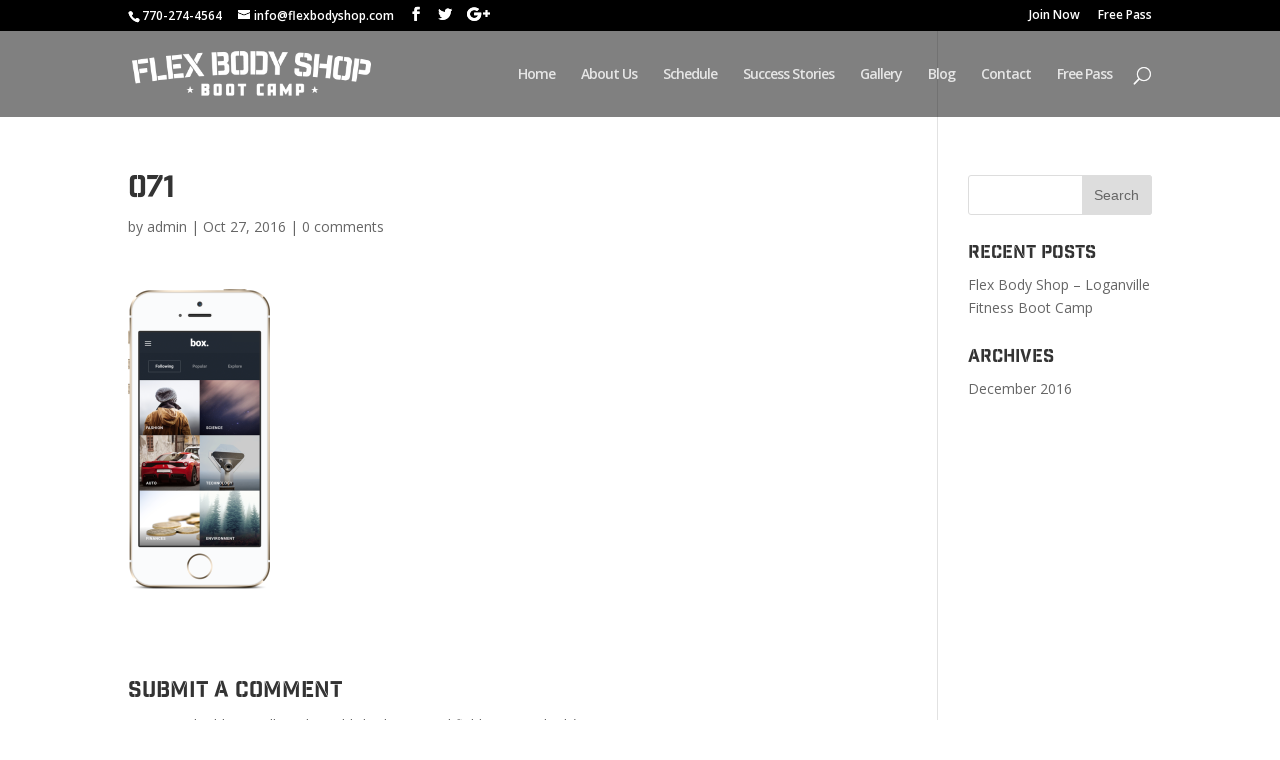

--- FILE ---
content_type: text/html; charset=UTF-8
request_url: https://www.flexbodyshop.com/071/
body_size: 6390
content:
<!DOCTYPE html>
<html lang="en">
<head>
	<meta charset="UTF-8" />
<meta http-equiv="X-UA-Compatible" content="IE=edge">
	<link rel="pingback" href="https://www.flexbodyshop.com/xmlrpc.php" />

	<script type="text/javascript">
		document.documentElement.className = 'js';
	</script>

	<script>var et_site_url='https://www.flexbodyshop.com';var et_post_id='349';function et_core_page_resource_fallback(a,b){"undefined"===typeof b&&(b=a.sheet.cssRules&&0===a.sheet.cssRules.length);b&&(a.onerror=null,a.onload=null,a.href?a.href=et_site_url+"/?et_core_page_resource="+a.id+et_post_id:a.src&&(a.src=et_site_url+"/?et_core_page_resource="+a.id+et_post_id))}
</script><title>071 | Flex Body Shop</title>
<link rel='dns-prefetch' href='//admin.fitsoft.com' />
<link rel='dns-prefetch' href='//s0.wp.com' />
<link rel='dns-prefetch' href='//secure.gravatar.com' />
<link rel='dns-prefetch' href='//fonts.googleapis.com' />
<link rel='dns-prefetch' href='//s.w.org' />
<link rel="alternate" type="application/rss+xml" title="Flex Body Shop &raquo; Feed" href="https://www.flexbodyshop.com/feed/" />
<link rel="alternate" type="application/rss+xml" title="Flex Body Shop &raquo; Comments Feed" href="https://www.flexbodyshop.com/comments/feed/" />
<link rel="alternate" type="application/rss+xml" title="Flex Body Shop &raquo; 071 Comments Feed" href="https://www.flexbodyshop.com/feed/?attachment_id=349" />
		<script type="text/javascript">
			window._wpemojiSettings = {"baseUrl":"https:\/\/s.w.org\/images\/core\/emoji\/11\/72x72\/","ext":".png","svgUrl":"https:\/\/s.w.org\/images\/core\/emoji\/11\/svg\/","svgExt":".svg","source":{"concatemoji":"https:\/\/www.flexbodyshop.com\/wp-includes\/js\/wp-emoji-release.min.js?ver=4.9.22"}};
			!function(e,a,t){var n,r,o,i=a.createElement("canvas"),p=i.getContext&&i.getContext("2d");function s(e,t){var a=String.fromCharCode;p.clearRect(0,0,i.width,i.height),p.fillText(a.apply(this,e),0,0);e=i.toDataURL();return p.clearRect(0,0,i.width,i.height),p.fillText(a.apply(this,t),0,0),e===i.toDataURL()}function c(e){var t=a.createElement("script");t.src=e,t.defer=t.type="text/javascript",a.getElementsByTagName("head")[0].appendChild(t)}for(o=Array("flag","emoji"),t.supports={everything:!0,everythingExceptFlag:!0},r=0;r<o.length;r++)t.supports[o[r]]=function(e){if(!p||!p.fillText)return!1;switch(p.textBaseline="top",p.font="600 32px Arial",e){case"flag":return s([55356,56826,55356,56819],[55356,56826,8203,55356,56819])?!1:!s([55356,57332,56128,56423,56128,56418,56128,56421,56128,56430,56128,56423,56128,56447],[55356,57332,8203,56128,56423,8203,56128,56418,8203,56128,56421,8203,56128,56430,8203,56128,56423,8203,56128,56447]);case"emoji":return!s([55358,56760,9792,65039],[55358,56760,8203,9792,65039])}return!1}(o[r]),t.supports.everything=t.supports.everything&&t.supports[o[r]],"flag"!==o[r]&&(t.supports.everythingExceptFlag=t.supports.everythingExceptFlag&&t.supports[o[r]]);t.supports.everythingExceptFlag=t.supports.everythingExceptFlag&&!t.supports.flag,t.DOMReady=!1,t.readyCallback=function(){t.DOMReady=!0},t.supports.everything||(n=function(){t.readyCallback()},a.addEventListener?(a.addEventListener("DOMContentLoaded",n,!1),e.addEventListener("load",n,!1)):(e.attachEvent("onload",n),a.attachEvent("onreadystatechange",function(){"complete"===a.readyState&&t.readyCallback()})),(n=t.source||{}).concatemoji?c(n.concatemoji):n.wpemoji&&n.twemoji&&(c(n.twemoji),c(n.wpemoji)))}(window,document,window._wpemojiSettings);
		</script>
		<meta content="Divi v.3.9" name="generator"/><style type="text/css">
img.wp-smiley,
img.emoji {
	display: inline !important;
	border: none !important;
	box-shadow: none !important;
	height: 1em !important;
	width: 1em !important;
	margin: 0 .07em !important;
	vertical-align: -0.1em !important;
	background: none !important;
	padding: 0 !important;
}
</style>
<link rel='stylesheet' id='contact-form-7-css'  href='https://www.flexbodyshop.com/wp-content/plugins/contact-form-7/includes/css/styles.css?ver=5.0.2' type='text/css' media='all' />
<link rel='stylesheet' id='wtfdivi-user-css-css'  href='https://www.flexbodyshop.com/wp-content/uploads/wtfdivi/wp_head.css?1501545545&#038;ver=4.9.22' type='text/css' media='all' />
<link rel='stylesheet' id='fgsmm1.6.3ColorBoxStyle-css'  href='https://admin.fitsoft.com/PluginFrames/Wordpress/css/hoverpop.css?ver=4.9.22' type='text/css' media='all' />
<link rel='stylesheet' id='n10s-hover-css'  href='https://www.flexbodyshop.com/wp-content/plugins/image-intense/styles/n10s-styles.css?ver=4.9.22' type='text/css' media='all' />
<link rel='stylesheet' id='dashicons-css'  href='https://www.flexbodyshop.com/wp-includes/css/dashicons.min.css?ver=4.9.22' type='text/css' media='all' />
<link rel='stylesheet' id='divi-fonts-css'  href='https://fonts.googleapis.com/css?family=Open+Sans:300italic,400italic,600italic,700italic,800italic,400,300,600,700,800&#038;subset=latin,latin-ext' type='text/css' media='all' />
<link rel='stylesheet' id='divi-style-css'  href='https://www.flexbodyshop.com/wp-content/themes/Divi/style.css?ver=3.9' type='text/css' media='all' />
<link rel='stylesheet' id='jetpack_css-css'  href='https://www.flexbodyshop.com/wp-content/plugins/jetpack/css/jetpack.css?ver=6.3.2' type='text/css' media='all' />
<script type='text/javascript' src='https://www.flexbodyshop.com/wp-includes/js/jquery/jquery.js?ver=1.12.4'></script>
<script type='text/javascript' src='https://www.flexbodyshop.com/wp-includes/js/jquery/jquery-migrate.min.js?ver=1.4.1'></script>
<script type='text/javascript' src='https://admin.fitsoft.com/js/IFrameWidget2.js?ver=1.0.2'></script>
<link rel='https://api.w.org/' href='https://www.flexbodyshop.com/wp-json/' />
<link rel="EditURI" type="application/rsd+xml" title="RSD" href="https://www.flexbodyshop.com/xmlrpc.php?rsd" />
<link rel="wlwmanifest" type="application/wlwmanifest+xml" href="https://www.flexbodyshop.com/wp-includes/wlwmanifest.xml" /> 
<meta name="generator" content="WordPress 4.9.22" />
<link rel='shortlink' href='https://wp.me/a8eiB9-5D' />
<link rel="alternate" type="application/json+oembed" href="https://www.flexbodyshop.com/wp-json/oembed/1.0/embed?url=https%3A%2F%2Fwww.flexbodyshop.com%2F071%2F" />
<link rel="alternate" type="text/xml+oembed" href="https://www.flexbodyshop.com/wp-json/oembed/1.0/embed?url=https%3A%2F%2Fwww.flexbodyshop.com%2F071%2F&#038;format=xml" />
<script type="text/javascript">
(function(url){
	if(/(?:Chrome\/26\.0\.1410\.63 Safari\/537\.31|WordfenceTestMonBot)/.test(navigator.userAgent)){ return; }
	var addEvent = function(evt, handler) {
		if (window.addEventListener) {
			document.addEventListener(evt, handler, false);
		} else if (window.attachEvent) {
			document.attachEvent('on' + evt, handler);
		}
	};
	var removeEvent = function(evt, handler) {
		if (window.removeEventListener) {
			document.removeEventListener(evt, handler, false);
		} else if (window.detachEvent) {
			document.detachEvent('on' + evt, handler);
		}
	};
	var evts = 'contextmenu dblclick drag dragend dragenter dragleave dragover dragstart drop keydown keypress keyup mousedown mousemove mouseout mouseover mouseup mousewheel scroll'.split(' ');
	var logHuman = function() {
		if (window.wfLogHumanRan) { return; }
		window.wfLogHumanRan = true;
		var wfscr = document.createElement('script');
		wfscr.type = 'text/javascript';
		wfscr.async = true;
		wfscr.src = url + '&r=' + Math.random();
		(document.getElementsByTagName('head')[0]||document.getElementsByTagName('body')[0]).appendChild(wfscr);
		for (var i = 0; i < evts.length; i++) {
			removeEvent(evts[i], logHuman);
		}
	};
	for (var i = 0; i < evts.length; i++) {
		addEvent(evts[i], logHuman);
	}
})('//www.flexbodyshop.com/?wordfence_lh=1&hid=9FCEA8F9388702AB9938196CC6365BC3');
</script>
<link rel='dns-prefetch' href='//v0.wordpress.com'/>
<link rel='dns-prefetch' href='//i0.wp.com'/>
<link rel='dns-prefetch' href='//i1.wp.com'/>
<link rel='dns-prefetch' href='//i2.wp.com'/>
<style type='text/css'>img#wpstats{display:none}</style><meta name="viewport" content="width=device-width, initial-scale=1.0, maximum-scale=1.0, user-scalable=0" /><link rel="shortcut icon" href="https://www.flexbodyshop.com/wp-content/uploads/2017/08/flex-body-shop-loganville-gym-logo-box-copy.png" />
<!-- Jetpack Open Graph Tags -->
<meta property="og:type" content="article" />
<meta property="og:title" content="071" />
<meta property="og:url" content="https://www.flexbodyshop.com/071/" />
<meta property="og:description" content="Visit the post for more." />
<meta property="article:published_time" content="2016-10-28T03:22:56+00:00" />
<meta property="article:modified_time" content="2016-10-28T03:22:56+00:00" />
<meta property="og:site_name" content="Flex Body Shop" />
<meta property="og:image" content="https://www.flexbodyshop.com/wp-content/uploads/2016/10/071.png" />
<meta name="twitter:text:title" content="071" />
<meta name="twitter:card" content="summary" />
<meta name="twitter:description" content="Visit the post for more." />

<!-- End Jetpack Open Graph Tags -->

<!-- BEGIN Typekit Fonts for WordPress -->
<script>
  (function(d) {
    var config = {
      kitId: 'rns8rbb',
      scriptTimeout: 3000,
      async: true
    },
    h=d.documentElement,t=setTimeout(function(){h.className=h.className.replace(/\bwf-loading\b/g,"")+" wf-inactive";},config.scriptTimeout),tk=d.createElement("script"),f=false,s=d.getElementsByTagName("script")[0],a;h.className+=" wf-loading";tk.src='https://use.typekit.net/'+config.kitId+'.js';tk.async=true;tk.onload=tk.onreadystatechange=function(){a=this.readyState;if(f||a&&a!="complete"&&a!="loaded")return;f=true;clearTimeout(t);try{Typekit.load(config)}catch(e){}};s.parentNode.insertBefore(tk,s)
  })(document);
</script>
<!-- END Typekit Fonts for WordPress -->

<link rel="stylesheet" id="et-divi-customizer-global-cached-inline-styles" href="https://www.flexbodyshop.com/wp-content/cache/et/global/et-divi-customizer-global-17669779204183.min.css" onerror="et_core_page_resource_fallback(this, true)" onload="et_core_page_resource_fallback(this)" /></head>
<body data-rsssl=1 class="attachment attachment-template-default single single-attachment postid-349 attachmentid-349 attachment-png desktop et_bloom et_pb_button_helper_class et_transparent_nav et_fixed_nav et_show_nav et_cover_background et_secondary_nav_enabled et_secondary_nav_two_panels et_pb_gutter osx et_pb_gutters3 et_primary_nav_dropdown_animation_fade et_secondary_nav_dropdown_animation_fade et_pb_footer_columns4 et_header_style_left et_right_sidebar et_divi_theme et_minified_js et_minified_css">
	<div id="page-container">

					<div id="top-header">
			<div class="container clearfix">

			
				<div id="et-info">
									<span id="et-info-phone">770-274-4564</span>
				
									<a href="mailto:info@flexbodyshop.com"><span id="et-info-email">info@flexbodyshop.com</span></a>
				
				<ul class="et-social-icons">

	<li class="et-social-icon et-social-facebook">
		<a href="https://www.facebook.com/FLEXBODYSHOP/" class="icon">
			<span>Facebook</span>
		</a>
	</li>
	<li class="et-social-icon et-social-twitter">
		<a href="#" class="icon">
			<span>Twitter</span>
		</a>
	</li>
	<li class="et-social-icon et-social-google-plus">
		<a href="#" class="icon">
			<span>Google</span>
		</a>
	</li>

</ul>				</div> <!-- #et-info -->

			
				<div id="et-secondary-menu">
				<div class="et_duplicate_social_icons">
								<ul class="et-social-icons">

	<li class="et-social-icon et-social-facebook">
		<a href="https://www.facebook.com/FLEXBODYSHOP/" class="icon">
			<span>Facebook</span>
		</a>
	</li>
	<li class="et-social-icon et-social-twitter">
		<a href="#" class="icon">
			<span>Twitter</span>
		</a>
	</li>
	<li class="et-social-icon et-social-google-plus">
		<a href="#" class="icon">
			<span>Google</span>
		</a>
	</li>

</ul>
							</div><ul id="et-secondary-nav" class="menu"><li class="join-now menu-item menu-item-type-post_type menu-item-object-page menu-item-118489"><a href="https://www.flexbodyshop.com/join-now/">Join Now</a></li>
<li class="menu-item menu-item-type-post_type menu-item-object-page menu-item-118711"><a href="https://www.flexbodyshop.com/free-pass/">Free Pass</a></li>
</ul>				</div> <!-- #et-secondary-menu -->

			</div> <!-- .container -->
		</div> <!-- #top-header -->
		
	
			<header id="main-header" data-height-onload="72">
			<div class="container clearfix et_menu_container">
							<div class="logo_container">
					<span class="logo_helper"></span>
					<a href="https://www.flexbodyshop.com/">
						<img src="https://www.flexbodyshop.com/wp-content/uploads/2017/06/flex-body-shop-site-logo.png" alt="Flex Body Shop" id="logo" data-height-percentage="56" />
					</a>
				</div>
							<div id="et-top-navigation" data-height="72" data-fixed-height="40">
											<nav id="top-menu-nav">
						<ul id="top-menu" class="nav"><li id="menu-item-118488" class="menu-item menu-item-type-post_type menu-item-object-page menu-item-home menu-item-118488"><a href="https://www.flexbodyshop.com/">Home</a></li>
<li id="menu-item-172" class="menu-item menu-item-type-post_type menu-item-object-page menu-item-172"><a href="https://www.flexbodyshop.com/about/">About Us</a></li>
<li id="menu-item-118415" class="menu-item menu-item-type-post_type menu-item-object-page menu-item-118415"><a href="https://www.flexbodyshop.com/schedule/">Schedule</a></li>
<li id="menu-item-118380" class="menu-item menu-item-type-post_type menu-item-object-page menu-item-118380"><a href="https://www.flexbodyshop.com/success-stories/">Success Stories</a></li>
<li id="menu-item-118462" class="menu-item menu-item-type-post_type menu-item-object-page menu-item-118462"><a href="https://www.flexbodyshop.com/gallery-9/">Gallery</a></li>
<li id="menu-item-118506" class="menu-item menu-item-type-post_type menu-item-object-page menu-item-118506"><a href="https://www.flexbodyshop.com/blog/">Blog</a></li>
<li id="menu-item-171" class="menu-item menu-item-type-post_type menu-item-object-page menu-item-171"><a href="https://www.flexbodyshop.com/contact/">Contact</a></li>
<li id="menu-item-118710" class="menu-item menu-item-type-post_type menu-item-object-page menu-item-118710"><a href="https://www.flexbodyshop.com/free-pass/">Free Pass</a></li>
</ul>						</nav>
					
					
					
										<div id="et_top_search">
						<span id="et_search_icon"></span>
					</div>
					
					<div id="et_mobile_nav_menu">
				<div class="mobile_nav closed">
					<span class="select_page">Select Page</span>
					<span class="mobile_menu_bar mobile_menu_bar_toggle"></span>
				</div>
			</div>				</div> <!-- #et-top-navigation -->
			</div> <!-- .container -->
			<div class="et_search_outer">
				<div class="container et_search_form_container">
					<form role="search" method="get" class="et-search-form" action="https://www.flexbodyshop.com/">
					<input type="search" class="et-search-field" placeholder="Search &hellip;" value="" name="s" title="Search for:" />					</form>
					<span class="et_close_search_field"></span>
				</div>
			</div>
		</header> <!-- #main-header -->
			<div id="et-main-area">
	
<div id="main-content">
		<div class="container">
		<div id="content-area" class="clearfix">
			<div id="left-area">
											<article id="post-349" class="et_pb_post post-349 attachment type-attachment status-inherit hentry">
											<div class="et_post_meta_wrapper">
							<h1 class="entry-title">071</h1>

						<p class="post-meta"> by <span class="author vcard"><a href="https://www.flexbodyshop.com/author/admin/" title="Posts by admin" rel="author">admin</a></span> | <span class="published">Oct 27, 2016</span> | <span class="comments-number"><a href="https://www.flexbodyshop.com/071/#respond">0 comments</a></span></p>
												</div> <!-- .et_post_meta_wrapper -->
				
					<div class="entry-content">
					<p class="attachment"><a href='https://i1.wp.com/www.flexbodyshop.com/wp-content/uploads/2016/10/071.png?ssl=1'><img width="142" height="300" src="https://i1.wp.com/www.flexbodyshop.com/wp-content/uploads/2016/10/071.png?fit=142%2C300&amp;ssl=1" class="attachment-medium size-medium" alt="" srcset="https://i1.wp.com/www.flexbodyshop.com/wp-content/uploads/2016/10/071.png?w=420&amp;ssl=1 420w, https://i1.wp.com/www.flexbodyshop.com/wp-content/uploads/2016/10/071.png?resize=142%2C300&amp;ssl=1 142w" sizes="(max-width: 142px) 100vw, 142px" /></a></p>
					</div> <!-- .entry-content -->
					<div class="et_post_meta_wrapper">
					
					
					<!-- You can start editing here. -->

<section id="comment-wrap">
		   <div id="comment-section" class="nocomments">
		  			 <!-- If comments are open, but there are no comments. -->

		  	   </div>
					<div id="respond" class="comment-respond">
		<h3 id="reply-title" class="comment-reply-title"><span>Submit a Comment</span> <small><a rel="nofollow" id="cancel-comment-reply-link" href="/071/#respond" style="display:none;">Cancel reply</a></small></h3>			<form action="https://www.flexbodyshop.com/wp-comments-post.php" method="post" id="commentform" class="comment-form">
				<p class="comment-notes"><span id="email-notes">Your email address will not be published.</span> Required fields are marked <span class="required">*</span></p><p class="comment-form-comment"><label for="comment">Comment</label> <textarea id="comment" name="comment" cols="45" rows="8" maxlength="65525" required="required"></textarea></p><p class="comment-form-author"><label for="author">Name <span class="required">*</span></label> <input id="author" name="author" type="text" value="" size="30" maxlength="245" required='required' /></p>
<p class="comment-form-email"><label for="email">Email <span class="required">*</span></label> <input id="email" name="email" type="text" value="" size="30" maxlength="100" aria-describedby="email-notes" required='required' /></p>
<p class="comment-form-url"><label for="url">Website</label> <input id="url" name="url" type="text" value="" size="30" maxlength="200" /></p>
<p class="form-submit"><input name="submit" type="submit" id="submit" class="submit et_pb_button" value="Submit Comment" /> <input type='hidden' name='comment_post_ID' value='349' id='comment_post_ID' />
<input type='hidden' name='comment_parent' id='comment_parent' value='0' />
</p><p class="comment-subscription-form"><input type="checkbox" name="subscribe_blog" id="subscribe_blog" value="subscribe" style="width: auto; -moz-appearance: checkbox; -webkit-appearance: checkbox;" /> <label class="subscribe-label" id="subscribe-blog-label" for="subscribe_blog">Notify me of new posts by email.</label></p>			</form>
			</div><!-- #respond -->
		</section>					</div> <!-- .et_post_meta_wrapper -->
				</article> <!-- .et_pb_post -->

						</div> <!-- #left-area -->

				<div id="sidebar">
		<div id="search-3" class="et_pb_widget widget_search"><form role="search" method="get" id="searchform" class="searchform" action="https://www.flexbodyshop.com/">
				<div>
					<label class="screen-reader-text" for="s">Search for:</label>
					<input type="text" value="" name="s" id="s" />
					<input type="submit" id="searchsubmit" value="Search" />
				</div>
			</form></div> <!-- end .et_pb_widget -->		<div id="recent-posts-3" class="et_pb_widget widget_recent_entries">		<h4 class="widgettitle">Recent Posts</h4>		<ul>
											<li>
					<a href="https://www.flexbodyshop.com/flex-body-shop-loganville-fitness-boot-camp/">Flex Body Shop &#8211; Loganville Fitness Boot Camp</a>
									</li>
					</ul>
		</div> <!-- end .et_pb_widget --><div id="archives-3" class="et_pb_widget widget_archive"><h4 class="widgettitle">Archives</h4>		<ul>
			<li><a href='https://www.flexbodyshop.com/2016/12/'>December 2016</a></li>
		</ul>
		</div> <!-- end .et_pb_widget -->	</div> <!-- end #sidebar -->
		</div> <!-- #content-area -->
	</div> <!-- .container -->
	</div> <!-- #main-content -->


			<footer id="main-footer">
				

		
				<div id="footer-bottom">
					<div class="container clearfix">
				<ul class="et-social-icons">

	<li class="et-social-icon et-social-facebook">
		<a href="https://www.facebook.com/FLEXBODYSHOP/" class="icon">
			<span>Facebook</span>
		</a>
	</li>
	<li class="et-social-icon et-social-twitter">
		<a href="#" class="icon">
			<span>Twitter</span>
		</a>
	</li>
	<li class="et-social-icon et-social-google-plus">
		<a href="#" class="icon">
			<span>Google</span>
		</a>
	</li>

</ul><p id="footer-info">&copy;2026 Flex Body Shop</p>					</div>	<!-- .container -->
				</div>
			</footer> <!-- #main-footer -->
		</div> <!-- #et-main-area -->


	</div> <!-- #page-container -->

	







	<div style="display:none">
	</div>
	<script type="text/javascript">
		var et_animation_data = [];
	</script>
	<link rel='stylesheet' id='et-gf-open-sans-css'  href='https://fonts.googleapis.com/css?family=Open+Sans:400,700' type='text/css' media='all' />
<script type='text/javascript' src='https://www.flexbodyshop.com/wp-content/plugins/jetpack/_inc/build/photon/photon.min.js?ver=20130122'></script>
<script type='text/javascript'>
/* <![CDATA[ */
var wpcf7 = {"apiSettings":{"root":"https:\/\/www.flexbodyshop.com\/wp-json\/contact-form-7\/v1","namespace":"contact-form-7\/v1"},"recaptcha":{"messages":{"empty":"Please verify that you are not a robot."}}};
/* ]]> */
</script>
<script type='text/javascript' src='https://www.flexbodyshop.com/wp-content/plugins/contact-form-7/includes/js/scripts.js?ver=5.0.2'></script>
<script type='text/javascript'>
/* <![CDATA[ */
var DIVI = {"item_count":"%d Item","items_count":"%d Items"};
var et_shortcodes_strings = {"previous":"Previous","next":"Next"};
var et_pb_custom = {"ajaxurl":"https:\/\/www.flexbodyshop.com\/wp-admin\/admin-ajax.php","images_uri":"https:\/\/www.flexbodyshop.com\/wp-content\/themes\/Divi\/images","builder_images_uri":"https:\/\/www.flexbodyshop.com\/wp-content\/themes\/Divi\/includes\/builder\/images","et_frontend_nonce":"02587f9b47","subscription_failed":"Please, check the fields below to make sure you entered the correct information.","et_ab_log_nonce":"da93b74f54","fill_message":"Please, fill in the following fields:","contact_error_message":"Please, fix the following errors:","invalid":"Invalid email","captcha":"Captcha","prev":"Prev","previous":"Previous","next":"Next","wrong_captcha":"You entered the wrong number in captcha.","is_builder_plugin_used":"","ignore_waypoints":"no","is_divi_theme_used":"1","widget_search_selector":".widget_search","is_ab_testing_active":"","page_id":"349","unique_test_id":"","ab_bounce_rate":"5","is_cache_plugin_active":"no","is_shortcode_tracking":""};
var et_pb_box_shadow_elements = [];
/* ]]> */
</script>
<script type='text/javascript' src='https://www.flexbodyshop.com/wp-content/themes/Divi/js/custom.min.js?ver=3.9'></script>
<script type='text/javascript' src='https://www.flexbodyshop.com/wp-content/uploads/wtfdivi/wp_footer.js?1501545545&#038;ver=4.9.22'></script>
<script type='text/javascript' src='https://admin.fitsoft.com/PluginFrames/Wordpress/js/jquery.hoverwcolorbox.js?ver=1.6.3'></script>
<script type='text/javascript' src='https://s0.wp.com/wp-content/js/devicepx-jetpack.js?ver=202603'></script>
<script type='text/javascript' src='https://secure.gravatar.com/js/gprofiles.js?ver=2026Janaa'></script>
<script type='text/javascript'>
/* <![CDATA[ */
var WPGroHo = {"my_hash":""};
/* ]]> */
</script>
<script type='text/javascript' src='https://www.flexbodyshop.com/wp-content/plugins/jetpack/modules/wpgroho.js?ver=4.9.22'></script>
<script type='text/javascript' src='https://www.flexbodyshop.com/wp-includes/js/comment-reply.min.js?ver=4.9.22'></script>
<script type='text/javascript' src='https://www.flexbodyshop.com/wp-content/themes/Divi/core/admin/js/common.js?ver=3.9'></script>
<script type='text/javascript' src='https://www.flexbodyshop.com/wp-includes/js/wp-embed.min.js?ver=4.9.22'></script>
<script type='text/javascript' src='https://stats.wp.com/e-202603.js' async='async' defer='defer'></script>
<script type='text/javascript'>
	_stq = window._stq || [];
	_stq.push([ 'view', {v:'ext',j:'1:6.3.2',blog:'121618775',post:'349',tz:'-5',srv:'www.flexbodyshop.com'} ]);
	_stq.push([ 'clickTrackerInit', '121618775', '349' ]);
</script>
</body>
</html>


--- FILE ---
content_type: text/css
request_url: https://admin.fitsoft.com/PluginFrames/Wordpress/css/hoverpop.css?ver=4.9.22
body_size: 1788
content:
/*
    Colorbox Core Style:
    The following CSS is consistent between example themes and should not be altered.
*/
#colorbox, #cboxOverlay, #cboxWrapper{position:absolute; top:0; left:0; z-index:9999; overflow:hidden;}
#cboxWrapper {max-width:none;}
#cboxOverlay{position:fixed; width:100%; height:100%;}
#cboxMiddleLeft, #cboxBottomLeft{clear:left;}
#cboxContent{position:relative;}
#cboxLoadedContent{overflow:auto; -webkit-overflow-scrolling: touch;}
#cboxTitle{margin:0;}
#cboxLoadingOverlay, #cboxLoadingGraphic{position:absolute; top:0; left:0; width:100%; height:100%;}
#cboxPrevious, #cboxNext, #cboxClose, #cboxSlideshow{cursor:pointer;}
.cboxPhoto{float:left; margin:auto; border:0; display:block; max-width:none; -ms-interpolation-mode:bicubic;}
.cboxIframe{width:100%; height:100%; display:block; border:0; padding:0; margin:0;}
#colorbox, #cboxContent, #cboxLoadedContent{box-sizing:content-box; -moz-box-sizing:content-box; -webkit-box-sizing:content-box;}

/* 
    User Style:
    Change the following styles to modify the appearance of Colorbox.  They are
    ordered & tabbed in a way that represents the nesting of the generated HTML.
*/
#cboxOverlay{background:#000; opacity: 0.9; filter: alpha(opacity = 90);}
#colorbox{outline:0;background-image:url('https://admin.fitsoft.com/PluginFrames/Wordpress/images/hoverpop/bg_body.png');border-radius: 10px 10px 10px 10px;}
#cboxContent{background:#fff; overflow:visible; padding: 2px;}
.cboxIframe{background:#fff;}
#cboxError{padding:50px; border:1px solid #ccc;}
#cboxLoadedContent{margin-bottom:5px;}
#cboxLoadingOverlay{background:url('https://admin.fitsoft.com/PluginFrames/Wordpress/images/hoverpop/loading_background.png') no-repeat center center;}
#cboxLoadingGraphic{background:url('https://admin.fitsoft.com/PluginFrames/Wordpress/images/hoverpop/loading.gif') no-repeat center center;}
#cboxTitle{position:absolute; bottom:-25px; left:0; text-align:center; width:100%; font-weight:bold; color:#7C7C7C;}
#cboxCurrent{position:absolute; bottom:-25px; left:58px; font-weight:bold; color:#7C7C7C;}
/* avoid outlines on :active (mouseclick), but preserve outlines on :focus (tabbed navigating) */
#cboxPrevious:active, #cboxNext:active, #cboxSlideshow:active, #cboxClose:active {outline:0;}
/* these elements are buttons, and may need to have additional styles reset to avoid unwanted base styles */
#cboxPrevious, #cboxNext, #cboxSlideshow, #cboxClose {
	top: 0;
	border: 0;
	padding: 0;
	margin: 0;
	position: absolute;
	bottom: -29px;
	text-indent: -9999px;
	z-index: 999999;
	float: right;
	display:none;
}
#cboxClose{
	right: -7;
	background-image: url('https://admin.fitsoft.com/PluginFrames/Wordpress/images/hoverpop/btn_close.png');
	background-color: rgba(0,0,0,0);
	height: 35px;
	width: 40px;
	
	overflow: hidden !important;
    margin: 0!important;
    margin-top: -2px!important;
	display:none;
}
/*#cboxClose:hover{background-position:-100px 0px;}*/

.cboxSlideshow_on #cboxSlideshow{background-position:-125px 0px; right:27px;}
.cboxSlideshow_on #cboxSlideshow:hover{background-position:-150px 0px;}
.cboxSlideshow_off #cboxSlideshow{background-position:-150px -25px; right:27px;}
.cboxSlideshow_off #cboxSlideshow:hover{background-position:-125px 0px;}

/****************************hoverbox styling**********************/
    .fitsoft92ie-wrapper {width:323px;
		height:250px;
		background: transparent url('https://admin.fitsoft.com/PluginFrames/Wordpress/images/hoverpop/join-button-flat3.png') no-repeat center top;
		position:fixed;
		bottom:-200px;
		right: 0px;
		z-index:9999999;
		transition:all ease .6s;
		-moz-transition:all ease .6s;
		-webkit-transition:all ease .6s;
		-o-transition:all ease .6s;

	}
	.fitsoft92ie-wrapper > div 
	{
		box-sizing:content-box;
		-webkit-box-sizing:content-box;
	}
	.fitsoft92ie-wrapper:hover {bottom:-70px;}
    .fitsoft92ie {
		height:250px;
		background:-moz-linear-gradient(top, #2b2a2b 5%, #0a0a0a 100%);
		background:-webkit-linear-gradient(top, #2b2a2b 5%, #0a0a0a 100%);
		background:-o-linear-gradient(top, #2b2a2b 5%, #0a0a0a 100%);   
		background:-ms-linear-gradient(top, #2b2a2b 5%, #0a0a0a 100%);    
		background:linear-gradient(to bottom, #2b2a2b 5%, #0a0a0a 100%);
		color:#fafafa;
		padding:10px;    
		width:290px;
		border:2px solid #000;    
		border-radius: 5px;
		-moz-border-radius: 5px;
		-webkit-border-radius: 5px;
		margin-top:50px;
	}
	.fitsoft92ie ul{ bottom: 75px; position:absolute; padding:0; margin:0;}
	.fitsoft92ie ul > li{float: left;list-style:none; text-align: center; font-size: 12pt; color:#fff; padding: 7px; font-family: Calibri, Candara, Segoe, 'Segoe UI', Optima, Arial, sans-serif;}
	.fitsoft92ie ul > li img{width:50px; height:50px;}
	.fitsoft92ie a {text-decoration: none;}
	.fitsoft92ie a:link, .fitsoft92ie a:visited {color: #fff;}

--- FILE ---
content_type: text/css
request_url: https://www.flexbodyshop.com/wp-content/plugins/image-intense/styles/n10s-styles.css?ver=4.9.22
body_size: 4839
content:
/* 
	Divi "Image Intense" Modules
*/

/* -------------------------------------------------------------------  global Intense styling */	
.et_pb_image_n10s {
	overflow: auto;
}

@media all and (max-width: 980px) {
.et_always_center_on_mobile figure.n10s {
	left: 50%;
	-ms-transform: translate( -50%, 0 );
	-webkit-transform: translate( -50%, 0 );
	transform: translate( -50%, 0 );
}
}

figure.n10s {
    position: relative;
    float: left;
    text-align: center;
	overflow: hidden;
	margin: 0;
	max-width: 100%;
}

figure.n10s img {
	position: relative;
	display: block;
}
@media all and (max-width: 980px) {
figure.n10s img {
	min-height: initial;
}
}

figure.n10s figcaption {
	text-transform: uppercase;
	font-size: 1.25em;
	backface-visibility: hidden;
	padding: 2em;
	color: #fff;
}
figure.n10s figcaption, figure.n10s figcaption > a {
    position: absolute;
    top: 0px;
    left: 0px;
    width: 100%;
    height: 100%;
}

figure.n10s h2, figure.n10s figure p {
    margin: 0px;
}

figure.n10s h2 {
    word-spacing: -0.15em;
    font-weight: 300;
	color: #fff;
}
figure.n10s h2 span {
    font-weight: 800;
}
figure.n10s p {
    letter-spacing: 1px;
    font-size: 68.5%;
	line-height: 1;
}
/* Styling for full-width column modules */
.et_pb_column_4_4 .n10s, .et_pb_column_4_4 .n10s img {
	width: 100%;
	margin: 0;
}

/* ------------------------------------------------------------------- Hover effect specific styling */

/*---------------*/
/***** Sadie *****/
/*---------------*/

figure.n10s-sadie figcaption::before {
	position: absolute;
	top: 0;
	left: 0;
	width: 100%;
	height: 100%;
	background: -webkit-linear-gradient(top, rgba(72,76,97,0) 0%, rgba(72,76,97,0.8) 75%);
	background: linear-gradient(to bottom, rgba(72,76,97,0) 0%, rgba(72,76,97,0.8) 75%);
	content: '';
	opacity: 0;
	-webkit-transform: translate3d(0,50%,0);
	-ms-transform: translate3d(0,50%,0);
	transform: translate3d(0,50%,0);
}

figure.n10s-sadie h2 {
	position: absolute;
	top: 50%;
	left: 0;
	width: 100%;
	-webkit-transition: -webkit-transform 0.35s, color 0.35s;
	transition: transform 0.35s, color 0.35s;
	-webkit-transform: translate3d(0,-50%,0);
	transform: translate3d(0,-50%,0);
}

figure.n10s-sadie figcaption::before,
figure.n10s-sadie p {
	-webkit-transition: opacity 0.35s, -webkit-transform 0.35s;
	transition: opacity 0.35s, transform 0.35s;
}

figure.n10s-sadie p {
	position: absolute;
	bottom: 0;
	left: 0;
	padding: 2em;
	width: 100%;
	opacity: 0;
	-webkit-transform: translate3d(0,10px,0);
	-ms-transform: translate3d(0,10px,0);
	transform: translate3d(0,10px,0);
}

figure.n10s-sadie:hover h2 {
	color: #fff;
	-webkit-transform: translate3d(0,-50%,0) translate3d(0,-40px,0);
	-ms-transform: translate3d(0,-50%,0) translate3d(0,-40px,0);
	transform: translate3d(0,-50%,0) translate3d(0,-40px,0);
}

figure.n10s-sadie:hover figcaption::before ,
figure.n10s-sadie:hover p {
	opacity: 1;
	-webkit-transform: translate3d(0,0,0);
	-ms-transform: translate3d(0,0,0);
	transform: translate3d(0,0,0);
}

/*---------------*/
/***** Bubba *****/
/*---------------*/

figure.n10s-bubba {
	background: #9e5406;
}

figure.n10s-bubba img {
	opacity: 0.7;
	-webkit-transition: opacity 0.35s;
	transition: opacity 0.35s;
}

figure.n10s-bubba:hover img {
	opacity: 0.4;
}

figure.n10s-bubba figcaption::before,
figure.n10s-bubba figcaption::after {
	position: absolute;
	top: 30px;
	right: 30px;
	bottom: 30px;
	left: 30px;
	content: '';
	opacity: 0;
	-webkit-transition: opacity 0.35s, -webkit-transform 0.35s;
	transition: opacity 0.35s, transform 0.35s;
}

figure.n10s-bubba figcaption::before {
	border-top: 1px solid #fff;
	border-bottom: 1px solid #fff;
	-webkit-transform: scale(0,1);
	-ms-transform: scale(0,1);
	transform: scale(0,1);
}

figure.n10s-bubba figcaption::after {
	border-right: 1px solid #fff;
	border-left: 1px solid #fff;
	-webkit-transform: scale(1,0);
	-ms-transform: scale(1,0);
	transform: scale(1,0);
}

figure.n10s-bubba h2 {
	padding-top: 30%;
	-webkit-transition: -webkit-transform 0.35s;
	transition: transform 0.35s;
	-webkit-transform: translate3d(0,-20px,0);
	-ms-transform: translate3d(0,-20px,0);
	transform: translate3d(0,-20px,0);
}

figure.n10s-bubba p {
	padding: 20px 2.5em;
	opacity: 0;
	-webkit-transition: opacity 0.35s, -webkit-transform 0.35s;
	transition: opacity 0.35s, transform 0.35s;
	-webkit-transform: translate3d(0,20px,0);
	-ms-transform: translate3d(0,20px,0);
	transform: translate3d(0,20px,0);
}

figure.n10s-bubba:hover figcaption::before,
figure.n10s-bubba:hover figcaption::after {
	opacity: 1;
	-webkit-transform: scale(1);
	-ms-transform: scale(1);
	transform: scale(1);
}

figure.n10s-bubba:hover h2,
figure.n10s-bubba:hover p {
	opacity: 1;
	-webkit-transform: translate3d(0,0,0);
	transform: translate3d(0,0,0);
}

/*---------------*/
/***** Romeo *****/
/*---------------*/

figure.n10s-romeo {
	-webkit-perspective: 1000px;
	perspective: 1000px;
}

figure.n10s-romeo img {
	-webkit-transition: opacity 0.35s, -webkit-transform 0.35s;
	transition: opacity 0.35s, transform 0.35s;
	-webkit-transform: translate3d(0,0,300px);
	transform: translate3d(0,0,300px);
}

figure.n10s-romeo:hover img {
	opacity: 0.6;
	-webkit-transform: translate3d(0,0,0);
	transform: translate3d(0,0,0);
}

figure.n10s-romeo figcaption::before,
figure.n10s-romeo figcaption::after {
	position: absolute;
	top: 50%;
	left: 50%;
	width: 80%;
	height: 1px;
	background: #fff;
	content: '';
	-webkit-transition: opacity 0.35s, -webkit-transform 0.35s;
	transition: opacity 0.35s, transform 0.35s;
	-webkit-transform: translate3d(-50%,-50%,0);
	transform: translate3d(-50%,-50%,0);
}

figure.n10s-romeo:hover figcaption::before {
	opacity: 0.5;
	-webkit-transform: translate3d(-50%,-50%,0) rotate(45deg);
	transform: translate3d(-50%,-50%,0) rotate(45deg);
}

figure.n10s-romeo:hover figcaption::after {
	opacity: 0.5;
	-webkit-transform: translate3d(-50%,-50%,0) rotate(-45deg);
	transform: translate3d(-50%,-50%,0) rotate(-45deg);
}

figure.n10s-romeo h2,
figure.n10s-romeo p {
	position: absolute;
	top: 50%;
	left: 0;
	width: 100%;
	-webkit-transition: -webkit-transform 0.35s;
	transition: transform 0.35s;
}

figure.n10s-romeo h2 {
	-webkit-transform: translate3d(0,-50%,0) translate3d(0,-150%,0);
	transform: translate3d(0,-50%,0) translate3d(0,-150%,0);
}

figure.n10s-romeo p {
	padding: 0.25em 2em;
	-webkit-transform: translate3d(0,-50%,0) translate3d(0,150%,0);
	transform: translate3d(0,-50%,0) translate3d(0,150%,0);
}

figure.n10s-romeo:hover h2 {
	-webkit-transform: translate3d(0,-50%,0) translate3d(0,-100%,0);
	transform: translate3d(0,-50%,0) translate3d(0,-100%,0);
}

figure.n10s-romeo:hover p {
	-webkit-transform: translate3d(0,-50%,0) translate3d(0,100%,0);
	transform: translate3d(0,-50%,0) translate3d(0,100%,0);
}

/*---------------*/
/***** Layla *****/
/*---------------*/

figure.n10s-layla {
	background: #18a367;
}

figure.n10s-layla img {
	height: auto;
}

figure.n10s-layla figcaption {
	padding: 3em;
}

figure.n10s-layla figcaption::before,
figure.n10s-layla figcaption::after {
	position: absolute;
	content: '';
	opacity: 0;
}

figure.n10s-layla figcaption::before {
	top: 50px;
	right: 30px;
	bottom: 50px;
	left: 30px;
	border-top: 1px solid #fff;
	border-bottom: 1px solid #fff;
}

figure.n10s-layla figcaption::after {
	top: 30px;
	right: 50px;
	bottom: 30px;
	left: 50px;
	border-right: 1px solid #fff;
	border-left: 1px solid #fff;
}

figure.n10s-layla h2 {
	padding-top: 26%;
}

figure.n10s-layla p {
	padding: 0.5em 2em;
	text-transform: none;
	opacity: 0;
	-webkit-transform: translate3d(0,-10px,0);
	transform: translate3d(0,-10px,0);
}

figure.n10s-layla img,
figure.n10s-layla figcaption::before,
figure.n10s-layla figcaption::after,
figure.n10s-layla p {
	-webkit-transition: opacity 0.35s, -webkit-transform 0.35s;
	transition: opacity 0.35s, transform 0.35s;
}

figure.n10s-layla:hover img {
	opacity: 0.7;
}

figure.n10s-layla:hover figcaption::before,
figure.n10s-layla:hover figcaption::after {
	opacity: 1;
}

figure.n10s-layla:hover h2,
figure.n10s-layla:hover p {
	opacity: 1;
	-webkit-transform: translate3d(0,0,0);
	transform: translate3d(0,0,0);
}

figure.n10s-layla:hover figcaption::after,
figure.n10s-layla:hover h2,
figure.n10s-layla:hover p,
figure.n10s-layla:hover img {
	-webkit-transition-delay: 0.15s;
	transition-delay: 0.15s;
}

/*---------------*/
/***** Honey *****/
/*---------------*/

figure.n10s-honey {
	background: #4a3753;
}

figure.n10s-honey img {
	opacity: 0.9;
	-webkit-transition: opacity 0.35s;
	transition: opacity 0.35s;
}

figure.n10s-honey:hover img {
	opacity: 0.5;
}

figure.n10s-honey figcaption::before {
	position: absolute;
	bottom: 0;
	left: 0;
	width: 100%;
	height: 10px;
	background: #fff;
	content: '';
	-webkit-transform: translate3d(0,10px,0);
	transform: translate3d(0,10px,0);
}

figure.n10s-honey h2 {
	position: absolute;
	bottom: 0;
	left: 0;
	padding: 1em 1.5em;
	width: 100%;
	text-align: left;
	-webkit-transform: translate3d(0,-30px,0);
	transform: translate3d(0,-30px,0);
}

figure.n10s-honey h2 i {
	font-style: normal;
	opacity: 0;
	-webkit-transition: opacity 0.35s, -webkit-transform 0.35s;
	transition: opacity 0.35s, transform 0.35s;
	-webkit-transform: translate3d(0,-30px,0);
	transform: translate3d(0,-30px,0);
}

figure.n10s-honey figcaption::before,
figure.n10s-honey h2 {
	-webkit-transition: -webkit-transform 0.35s;
	transition: transform 0.35s;
}

figure.n10s-honey:hover figcaption::before,
figure.n10s-honey:hover h2,
figure.n10s-honey:hover h2 i {
	opacity: 1;
	-webkit-transform: translate3d(0,0,0);
	transform: translate3d(0,0,0);
}

/*---------------*/
/***** Oscar *****/
/*---------------*/

figure.n10s-oscar {
	background: -webkit-linear-gradient(45deg, #22682a 0%, #9b4a1b 40%, #3a342a 100%);
	background: linear-gradient(45deg, #22682a 0%,#9b4a1b 40%,#3a342a 100%);
}

figure.n10s-oscar img {
	opacity: 0.9;
	-webkit-transition: opacity 0.35s;
	transition: opacity 0.35s;
}

figure.n10s-oscar figcaption {
	padding: 3em;
	background-color: rgba(58,52,42,0.7);
	-webkit-transition: background-color 0.35s;
	transition: background-color 0.35s;
}

figure.n10s-oscar figcaption::before {
	position: absolute;
	top: 30px;
	right: 30px;
	bottom: 30px;
	left: 30px;
	border: 1px solid #fff;
	content: '';
}

figure.n10s-oscar h2 {
	margin: 20% 0 10px 0;
	-webkit-transition: -webkit-transform 0.35s;
	transition: transform 0.35s;
	-webkit-transform: translate3d(0,100%,0);
	transform: translate3d(0,100%,0);
}

figure.n10s-oscar figcaption::before,
figure.n10s-oscar p {
	opacity: 0;
	-webkit-transition: opacity 0.35s, -webkit-transform 0.35s;
	transition: opacity 0.35s, transform 0.35s;
	-webkit-transform: scale(0);
	transform: scale(0);
}

figure.n10s-oscar:hover h2 {
	-webkit-transform: translate3d(0,0,0);
	transform: translate3d(0,0,0);
}

figure.n10s-oscar:hover figcaption::before,
figure.n10s-oscar:hover p {
	opacity: 1;
	-webkit-transform: scale(1);
	transform: scale(1);
}

figure.n10s-oscar:hover figcaption {
	background-color: rgba(58,52,42,0);
}

figure.n10s-oscar:hover img {
	opacity: 0.4;
}

/*---------------*/
/***** Marley *****/
/*---------------*/

figure.n10s-marley figcaption {
	text-align: right;
}

figure.n10s-marley h2,
figure.n10s-marley p {
	position: absolute;
	right: 30px;
	left: 30px;
	padding: 10px 0;
}


figure.n10s-marley p {
	bottom: 30px;
	line-height: 1.5;
	-webkit-transform: translate3d(0,100%,0);
	transform: translate3d(0,100%,0);
}

figure.n10s-marley h2 {
	top: 30px;
	-webkit-transition: -webkit-transform 0.35s;
	transition: transform 0.35s;
	-webkit-transform: translate3d(0,20px,0);
	transform: translate3d(0,20px,0);
}

figure.n10s-marley:hover h2 {
	-webkit-transform: translate3d(0,0,0);
	transform: translate3d(0,0,0);
}

figure.n10s-marley h2::after {
	position: absolute;
	top: 100%;
	left: 0;
	width: 100%;
	height: 4px;
	background: #fff;
	content: '';
	-webkit-transform: translate3d(0,40px,0);
	transform: translate3d(0,40px,0);
}

figure.n10s-marley h2::after,
figure.n10s-marley p {
	opacity: 0;
	-webkit-transition: opacity 0.35s, -webkit-transform 0.35s;
	transition: opacity 0.35s, transform 0.35s;
}

figure.n10s-marley:hover h2::after,
figure.n10s-marley:hover p {
	opacity: 1;
	-webkit-transform: translate3d(0,0,0);
	transform: translate3d(0,0,0);
}
/*---------------*/
/***** Ruby *****/
/*---------------*/

figure.n10s-ruby {
	background-color: #17819c;
}

figure.n10s-ruby img {
	opacity: 0.7;
	-webkit-transition: opacity 0.35s, -webkit-transform 0.35s;
	transition: opacity 0.35s, transform 0.35s;
	-webkit-transform: scale(1.15);
	transform: scale(1.15);
}

figure.n10s-ruby:hover img {
	opacity: 0.5;
	-webkit-transform: scale(1);
	transform: scale(1);
}

figure.n10s-ruby h2 {
	margin-top: 20%;
	-webkit-transition: -webkit-transform 0.35s;
	transition: transform 0.35s;
	-webkit-transform: translate3d(0,20px,0);
	transform: translate3d(0,20px,0);
}

figure.n10s-ruby p {
	margin: 1em 0 0;
	padding: 3em;
	border: 1px solid #fff;
	opacity: 0;
	-webkit-transition: opacity 0.35s, -webkit-transform 0.35s;
	transition: opacity 0.35s, transform 0.35s;
	-webkit-transform: translate3d(0,20px,0) scale(1.1);
	transform: translate3d(0,20px,0) scale(1.1);
} 

figure.n10s-ruby:hover h2 {
	-webkit-transform: translate3d(0,0,0);
	transform: translate3d(0,0,0);
}

figure.n10s-ruby:hover p {
	opacity: 1;
	-webkit-transform: translate3d(0,0,0) scale(1);
	transform: translate3d(0,0,0) scale(1);
}
/*---------------*/
/***** Milo *****/
/*---------------*/

figure.n10s-milo {
	background: #2e5d5a;
}

figure.n10s-milo img {
	width: -webkit-calc(100% + 60px);
	width: calc(100% + 60px);
	opacity: 1;
	-webkit-transition: opacity 0.35s, -webkit-transform 0.35s, margin-left 0.35s;
	transition: opacity 0.35s, transform 0.35s, margin-left 0.35s;
	-webkit-transform: translate3d(-30px,0,0) scale(1.12);
	transform: translate3d(-30px,0,0) scale(1.12);
	-webkit-backface-visibility: hidden;
	backface-visibility: hidden;
	margin-left: 3%;
}

figure.n10s-milo:hover img {
	opacity: 0.5;
	-webkit-transform: translate3d(0,0,0) scale(1);
	transform: translate3d(0,0,0) scale(1);
	margin-left: 0;
}

figure.n10s-milo h2 {
	position: absolute;
	right: 0;
	bottom: 0;
	padding: 1em 1.2em;
}

figure.n10s-milo p {
	padding: 0 10px 0 0;
	width: 50%;
	border-right: 1px solid #fff;
	text-align: right;
	opacity: 0;
	-webkit-transition: opacity 0.35s, -webkit-transform 0.35s;
	transition: opacity 0.35s, transform 0.35s;
	-webkit-transform: translate3d(-40px,0,0);
	transform: translate3d(-40px,0,0);
}

figure.n10s-milo:hover p {
	opacity: 1;
	-webkit-transform: translate3d(0,0,0);
	transform: translate3d(0,0,0);
}

/*---------------*/
/***** Dexter *****/
/*---------------*/

figure.n10s-dexter {
	background: -webkit-linear-gradient(top, rgba(37,141,200,1) 0%, rgba(104,60,19,1) 100%);
	background: linear-gradient(to bottom, rgba(37,141,200,1) 0%,rgba(104,60,19,1) 100%); 
}

figure.n10s-dexter h2 {
	padding-top: 15px;
}

figure.n10s-dexter img {
	-webkit-transition: opacity 0.35s;
	transition: opacity 0.35s;
}

figure.n10s-dexter:hover img {
	opacity: 0.4;
}

figure.n10s-dexter figcaption::after {
	position: absolute;
	right: 30px;
	bottom: 20px;
	left: 30px;
	height: -webkit-calc(50% - 30px);
	height: calc(50% - 30px);
	border: 7px solid #fff;
	content: '';
	-webkit-transition: -webkit-transform 0.35s;
	transition: transform 0.35s;
	-webkit-transform: translate3d(0,-100%,0);
	transform: translate3d(0,-100%,0);
}

figure.n10s-dexter:hover figcaption::after {
	-webkit-transform: translate3d(0,0,0);
	transform: translate3d(0,0,0);
}

figure.n10s-dexter figcaption {
	padding: 1.5em 3em 3em;
	text-align: left;
}

figure.n10s-dexter p {
	position: absolute;
	right: 60px;
	bottom: 60px;
	left: 60px;
	opacity: 0;
	-webkit-transition: opacity 0.35s, -webkit-transform 0.35s;
	transition: opacity 0.35s, transform 0.35s;
	-webkit-transform: translate3d(0,-100px,0);
	transform: translate3d(0,-100px,0);
}

figure.n10s-dexter:hover p {
	opacity: 1;
	-webkit-transform: translate3d(0,0,0);
	transform: translate3d(0,0,0);
}

/*---------------*/
/***** Sarah *****/
/*---------------*/

figure.n10s-sarah {
	background: #42b078;
}

figure.n10s-sarah img {
	width: -webkit-calc(100% + 30px);
	-webkit-transition: opacity 0.35s, -webkit-transform 0.35s, margin-left 0.35s;
	transition: opacity 0.35s, transform 0.35s, margin-left 0.35s;
	-webkit-backface-visibility: hidden;
	backface-visibility: hidden;
	-webkit-transform: scale(1.1, 1);
	transform: scale(1.1, 1);
}

figure.n10s-sarah:hover img {
	opacity: 0.4;
	-webkit-transform: translate3d(0,0,0);
	transform: translate3d(0,0,0);
	margin-left: 0;
}

figure.n10s-sarah figcaption {
	text-align: left;
}

figure.n10s-sarah h2 {
	position: relative;
	overflow: hidden;
	padding: 0.5em 0;
}

figure.n10s-sarah h2::after {
	position: absolute;
	bottom: 0;
	left: 0;
	width: 100%;
	height: 3px;
	background: #fff;
	content: '';
	-webkit-transition: -webkit-transform 0.35s;
	transition: transform 0.35s;
	-webkit-transform: translate3d(-100%,0,0);
	transform: translate3d(-100%,0,0);
}

figure.n10s-sarah:hover h2::after {
	-webkit-transform: translate3d(0,0,0);
	transform: translate3d(0,0,0);
}

figure.n10s-sarah p {
	padding: 1em 0;
	opacity: 0;
	-webkit-transition: opacity 0.35s, -webkit-transform 0.35s;
	transition: opacity 0.35s, transform 0.35s;
	-webkit-transform: translate3d(100%,0,0);
	transform: translate3d(100%,0,0);
}

figure.n10s-sarah:hover p {
	opacity: 1;
	-webkit-transform: translate3d(0,0,0);
	transform: translate3d(0,0,0);
}

/*---------------*/
/***** Zoe *****/
/*---------------*/

figure.n10s-zoe figcaption {
	top: auto;
	bottom: 0;
	padding: 0 1em 1em 5px;
	height: 2.5em;
	background: #fff;
	color: #3c4a50;
	-webkit-transition: -webkit-transform 0.35s;
	transition: transform 0.35s;
	-webkit-transform: translate3d(0,100%,0);
	transform: translate3d(0,100%,0);
}

figure.n10s-zoe h2 {
	float: left;
	color: #000;
}

figure.n10s-zoe p.description {
	position: absolute;
	bottom: 8em;
	padding: .5em;
	color: #fff;
	text-transform: none;
	font-size: 90%;
	opacity: 0;
	text-aling: center;
	left: 0;
	right: 0;
	-webkit-transition: opacity 0.35s;
	transition: opacity 0.35s;
	-webkit-backface-visibility: hidden; /* Fix for Chrome 37.0.2062.120 (Mac) */
}

figure.n10s-zoe h2 {
	-webkit-transition: -webkit-transform 0.35s;
	transition: transform 0.35s;
	-webkit-transform: translate3d(0,200%,0);
	transform: translate3d(0,200%,0);
}

figure.n10s-zoe h2 {
	display: inline-block;
	padding: 10px 0 10px 5px;
}

figure.n10s-zoe:hover p.description {
	opacity: 1;
}

figure.n10s-zoe:hover figcaption,
figure.n10s-zoe:hover h2 {
	-webkit-transform: translate3d(0,0,0);
	transform: translate3d(0,0,0);
}

figure.n10s-zoe:hover h2 {
	-webkit-transition-delay: 0.05s;
	transition-delay: 0.05s;
}

/*---------------*/
/***** Chico *****/
/*---------------*/

figure.n10s-chico img {
	-webkit-transition: opacity 0.35s, -webkit-transform 0.35s;
	transition: opacity 0.35s, transform 0.35s;
	-webkit-transform: scale(1.12);
	transform: scale(1.12);
}

figure.n10s-chico:hover img {
	opacity: 0.5;
	-webkit-transform: scale(1);
	transform: scale(1);
}

figure.n10s-chico figcaption {
	padding: 3em;
}

figure.n10s-chico figcaption::before {
	position: absolute;
	top: 30px;
	right: 30px;
	bottom: 30px;
	left: 30px;
	border: 1px solid #fff;
	content: '';
	-webkit-transform: scale(1.1);
	transform: scale(1.1);
}

figure.n10s-chico figcaption::before,
figure.n10s-chico p {
	opacity: 0;
	-webkit-transition: opacity 0.35s, -webkit-transform 0.35s;
	transition: opacity 0.35s, transform 0.35s;
}

figure.n10s-chico h2 {
	padding: 20% 0 20px 0;
}

figure.n10s-chico p {
	margin: 0 auto;
	max-width: 200px;
	-webkit-transform: scale(1.5);
	transform: scale(1.5);
}

figure.n10s-chico:hover figcaption::before,
figure.n10s-chico:hover p {
	opacity: 1;
	-webkit-transform: scale(1);
	transform: scale(1);
}

/*---------------*/
/***** Julia *****/
/*---------------*/

figure.n10s-julia {
	background: #2f3238;
}

figure.n10s-julia img {
	-webkit-transition: opacity 1s, -webkit-transform 1s;
	transition: opacity 1s, transform 1s;
	-webkit-backface-visibility: hidden;
	backface-visibility: hidden;
}

figure.n10s-julia figcaption {
	text-align: left;
}

figure.n10s-julia h2 {
	position: relative;
	padding: 0.5em 0;
}

figure.n10s-julia p {
	display: inline-block;
	margin: 0 0 0.25em;
	padding: 0.4em 1em;
	background: rgba(255,255,255,0.9);
	color: #2f3238;
	text-transform: none;
	font-weight: 500;
	font-size: 75%;
	-webkit-transition: opacity 0.35s, -webkit-transform 0.35s;
	transition: opacity 0.35s, transform 0.35s;
	-webkit-transform: translate3d(-1000px,0,0);
	transform: translate3d(-1000px,0,0);
}

figure.n10s-julia p:first-child {
	-webkit-transition-delay: 0.15s;
	transition-delay: 0.15s;
}

figure.n10s-julia p:nth-of-type(2) {
	-webkit-transition-delay: 0.1s;
	transition-delay: 0.1s;
}

figure.n10s-julia p:nth-of-type(3) {
	-webkit-transition-delay: 0.05s;
	transition-delay: 0.05s;
}

figure.n10s-julia:hover p:first-child {
	-webkit-transition-delay: 0s;
	transition-delay: 0s;
}

figure.n10s-julia:hover p:nth-of-type(2) {
	-webkit-transition-delay: 0.05s;
	transition-delay: 0.05s;
}

figure.n10s-julia:hover p:nth-of-type(3) {
	-webkit-transition-delay: 0.1s;
	transition-delay: 0.1s;
}

figure.n10s-julia:hover img {
	opacity: 0.4;
	-webkit-transform: scale3d(1.1,1.1,1);
	transform: scale3d(1.1,1.1,1);
}

figure.n10s-julia:hover p {
	opacity: 1;
	-webkit-transform: translate3d(0,0,0);
	transform: translate3d(0,0,0);
}

/*-----------------*/
/***** Goliath *****/
/*-----------------*/

figure.n10s-goliath {
	background: #df4e4e;
}

figure.n10s-goliath img,
figure.n10s-goliath h2 {
	-webkit-transition: -webkit-transform 0.35s;
	transition: transform 0.35s;
}

figure.n10s-goliath img {
	-webkit-backface-visibility: hidden;
	backface-visibility: hidden;
}

figure.n10s-goliath h2,
figure.n10s-goliath p {
	position: absolute;
	bottom: 0;
	left: 0;
	padding: 30px;
}

figure.n10s-goliath p {
	text-transform: none;
	font-size: 90%;
	opacity: 0;
	-webkit-transition: opacity 0.35s, -webkit-transform 0.35s;
	transition: opacity 0.35s, transform 0.35s;
	-webkit-transform: translate3d(0,50px,0);
	transform: translate3d(0,50px,0);
}

figure.n10s-goliath:hover img {
	-webkit-transform: translate3d(0,-80px,0);
	transform: translate3d(0,-80px,0);
}

figure.n10s-goliath:hover h2 {
	-webkit-transform: translate3d(0,-100px,0);
	transform: translate3d(0,-100px,0);
}

figure.n10s-goliath:hover p {
	opacity: 1;
	-webkit-transform: translate3d(0,0,0);
	transform: translate3d(0,0,0);
}

/*-----------------*/
/***** Hera *****/
/*-----------------*/

figure.n10s-hera {
	background: #303fa9;
}

figure.n10s-hera h2 {
	font-size: 158.75%;
}

figure.n10s-hera h2,
figure.n10s-hera p {
	position: absolute;
	top: 50%;
	left: 50%;
	-webkit-transition: opacity 0.35s, -webkit-transform 0.35s;
	transition: opacity 0.35s, transform 0.35s;
	-webkit-transform: translate3d(-50%,-50%,0);
	transform: translate3d(-50%,-50%,0);
	-webkit-transform-origin: 50%;
	transform-origin: 50%;
}

figure.n10s-hera figcaption::before {
	position: absolute;
	top: 50%;
	left: 50%;
	width: 200px;
	height: 200px;
	border: 2px solid #fff;
	content: '';
	opacity: 0;
	-webkit-transition: opacity 0.35s, -webkit-transform 0.35s;
	transition: opacity 0.35s, transform 0.35s;
	-webkit-transform: translate3d(-50%,-50%,0) rotate3d(0,0,1,-45deg) scale3d(0,0,1);
	transform: translate3d(-50%,-50%,0) rotate3d(0,0,1,-45deg) scale3d(0,0,1);
	-webkit-transform-origin: 50%;
	transform-origin: 50%;
}

figure.n10s-hera p {
	width: 100px;
	text-transform: none;
	font-size: 121%;
	line-height: 2;
}

figure.n10s-hera p a {
	color: #fff;
}

figure.n10s-hera p a:hover,
figure.n10s-hera p a:focus {
	opacity: 0.6;
}

figure.n10s-hera p a i {
	opacity: 0;
	-webkit-transition: opacity 0.35s, -webkit-transform 0.35s;
	transition: opacity 0.35s, transform 0.35s;
}

figure.n10s-hera p a:first-child i {
	-webkit-transform: translate3d(-60px,-60px,0);
	transform: translate3d(-60px,-60px,0);
}

figure.n10s-hera p a:nth-child(2) i {
	-webkit-transform: translate3d(60px,-60px,0);
	transform: translate3d(60px,-60px,0);
}

figure.n10s-hera p a:nth-child(3) i {
	-webkit-transform: translate3d(-60px,60px,0);
	transform: translate3d(-60px,60px,0);
}

figure.n10s-hera p a:nth-child(4) i {
	-webkit-transform: translate3d(60px,60px,0);
	transform: translate3d(60px,60px,0);
}

figure.n10s-hera:hover figcaption::before {
	opacity: 1;
	-webkit-transform: translate3d(-50%,-50%,0) rotate3d(0,0,1,-45deg) scale3d(1,1,1);
	transform: translate3d(-50%,-50%,0) rotate3d(0,0,1,-45deg) scale3d(1,1,1);
}

figure.n10s-hera:hover h2 {
	opacity: 0;
	-webkit-transform: translate3d(-50%,-50%,0) scale3d(0.8,0.8,1);
	transform: translate3d(-50%,-50%,0) scale3d(0.8,0.8,1);
}

figure.n10s-hera:hover p i:empty {
	-webkit-transform: translate3d(0,0,0);
	transform: translate3d(0,0,0); 
	opacity: 1;
}

/*-----------------*/
/***** Winston *****/
/*-----------------*/

figure.n10s-winston {
	background: #162633;
	text-align: left;
}

figure.n10s-winston img {
	-webkit-transition: opacity 0.45s;
	transition: opacity 0.45s;
	-webkit-backface-visibility: hidden;
	backface-visibility: hidden;
}

figure.n10s-winston figcaption::before {
	position: absolute;
	top: 0;
	left: 0;
	width: 100%;
	height: 100%;
	background: url(../img/triangle.svg) no-repeat center center;
	background-size: 100% 100%;
	content: '';
	-webkit-transition: opacity 0.45s, -webkit-transform 0.45s;
	transition: opacity 0.45s, transform 0.45s;
	-webkit-transform: rotate3d(0,0,1,45deg);
	transform: rotate3d(0,0,1,45deg);
	-webkit-transform-origin: 0 100%;
	transform-origin: 0 100%;
}

figure.n10s-winston h2 {
	-webkit-transition: -webkit-transform 0.35s;
	transition: transform 0.35s;
	-webkit-transform: translate3d(0,20px,0);
	transform: translate3d(0,20px,0);
}

figure.n10s-winston p {
	position: absolute;
	right: 0;
	bottom: 0;
	padding: 0 1.5em 7% 0;
}
figure.n10s-winston  p.description {
	display: none;
}

figure.n10s-winston a {
	margin: 0 10px;
	color: #5d504f;
	font-size: 170%;
}

figure.n10s-winston a:hover,
figure.n10s-winston a:focus {
	color: #cc6055;
}

figure.n10s-winston p a .n10s-winston {
	opacity: 0;
	-webkit-transition: opacity 0.35s, -webkit-transform 0.35s;
	transition: opacity 0.35s, transform 0.35s;
	-webkit-transform: translate3d(0,50px,0);
	transform: translate3d(0,50px,0);
}

figure.n10s-winston:hover img {
	opacity: 0.6;
}

figure.n10s-winston:hover h2 {
	-webkit-transform: translate3d(0,0,0);
	transform: translate3d(0,0,0);
}

figure.n10s-winston:hover figcaption::before {
	opacity: 0.7;
	-webkit-transform: rotate3d(0,0,1,20deg);
	transform: rotate3d(0,0,1,20deg);
}

figure.n10s-winston:hover p .n10s-winston {
	opacity: 1;
	-webkit-transform: translate3d(0,0,0);
	transform: translate3d(0,0,0);
}

/*-----------------*/
/***** Selena *****/
/*-----------------*/

figure.n10s-selena {
	background: #fff;
}

figure.n10s-selena img {
	opacity: 0.95;
	-webkit-transition: -webkit-transform 0.35s;
	transition: transform 0.35s;
	-webkit-transform-origin: 50% 50%;
	transform-origin: 50% 50%;
}

figure.n10s-selena:hover img {
	-webkit-transform: scale3d(0.95,0.95,1);
	transform: scale3d(0.95,0.95,1);
}

figure.n10s-selena h2 {
	-webkit-transition: -webkit-transform 0.35s;
	transition: transform 0.35s;
	-webkit-transform: translate3d(0,20px,0);
	transform: translate3d(0,20px,0);
}

figure.n10s-selena p {
	opacity: 0;
	-webkit-transition: opacity 0.35s, -webkit-transform 0.35s;
	transition: opacity 0.35s, transform 0.35s;
	-webkit-transform: perspective(1000px) rotate3d(1,0,0,90deg);
	transform: perspective(1000px) rotate3d(1,0,0,90deg);
	-webkit-transform-origin: 50% 0%;
	transform-origin: 50% 0%;
}

figure.n10s-selena:hover h2 {
	-webkit-transform: translate3d(0,0,0);
	transform: translate3d(0,0,0);
}

figure.n10s-selena:hover p {
	opacity: 1;
	-webkit-transform: perspective(1000px) rotate3d(1,0,0,0);
	transform: perspective(1000px) rotate3d(1,0,0,0);
}

/*-----------------*/
/***** Terry *****/
/*-----------------*/

figure.n10s-terry {
	background: #34495e;
}

figure.n10s-terry figcaption {
	padding: 1em;
}

figure.n10s-terry figcaption::before,
figure.n10s-terry figcaption::after {
	position: absolute;
	width: 200%;
	height: 200%;
	border-style: solid;
	border-color: #101010;
	content: '';
	-webkit-transition: -webkit-transform 0.35s;
	transition: transform 0.35s;
}

figure.n10s-terry figcaption::before {
	right: 0;
	bottom: 0;
	border-width: 0 70px 60px 0;
	-webkit-transform: translate3d(70px,60px,0);
	transform: translate3d(70px,60px,0);
}

figure.n10s-terry figcaption::after {
	top: 0;
	left: 0;
	border-width: 15px 0 0 15px;
	-webkit-transform: translate3d(-15px,-15px,0);
	transform: translate3d(-15px,-15px,0);
}

figure.n10s-terry img,
figure.n10s-terry p a {
	-webkit-transition: opacity 0.35s, -webkit-transform 0.35s;
	transition: opacity 0.35s, transform 0.35s;
}

figure.n10s-terry img {
	opacity: 0.85;
}

figure.n10s-terry h2 {
	position: absolute;
	bottom: 0;
	left: 0;
	padding: 0.4em 10px;
	width: 50%;
	-webkit-transition: -webkit-transform 0.35s;
	transition: transform 0.35s;
	-webkit-transform: translate3d(100%,0,0);
	transform: translate3d(100%,0,0);
}

@media screen and (max-width: 920px) {
	figure.n10s-terry h2 {
		padding: 0.75em 10px;
		font-size: 120%;
	}
}

figure.n10s-terry p {
	float: right;
	clear: both;
	text-align: left;
	text-transform: none;
	font-size: 111%;
	-webkit-transition: margin-right 0.35s;
	transition: margin-right 0.35s;
}

figure.n10s-terry:hover p {
	margin-right: 17%;
	-webkit-transition: margin-right 0.35s;
	transition: margin-right 0.35s;
}

figure.n10s-terry p a {
	display: block;
	margin-bottom: 1em;
	color: #fff;
	opacity: 0;
	-webkit-transform: translate3d(90px,0,0);
	transform: translate3d(90px,0,0);
}

figure.n10s-terry p a:hover,
figure.n10s-terry p a:focus {
	color: #f3cf3f;
}

figure.n10s-terry:hover figcaption::before,
figure.n10s-terry:hover figcaption::after {
	-webkit-transform: translate3d(0,0,0);
	transform: translate3d(0,0,0);
}

figure.n10s-terry:hover img {
	opacity: 0.6;

}

figure.n10s-terry:hover h2,
figure.n10s-terry:hover p a {
	-webkit-transform: translate3d(0,0,0);
	transform: translate3d(0,0,0);
}

figure.n10s-terry:hover p a {
	opacity: 1;
}

figure.n10s-terry:hover p a:first-child {
	-webkit-transition-delay: 0.025s;
	transition-delay: 0.025s;
}

figure.n10s-terry:hover p a:nth-child(2) {
	-webkit-transition-delay: 0.05s;
	transition-delay: 0.05s;
}

figure.n10s-terry:hover p a:nth-child(3) {
	-webkit-transition-delay: 0.075s;
	transition-delay: 0.075s;
}

figure.n10s-terry:hover p a:nth-child(4) {
	-webkit-transition-delay: 0.1s;
	transition-delay: 0.1s;
}

/*-----------------*/
/***** Phoebe *****/
/*-----------------*/

figure.n10s-phoebe {
	background: #675983;
}

figure.n10s-phoebe img {
	opacity: 0.85;
	-webkit-transition: opacity 0.35s;
	transition: opacity 0.35s;
}

figure.n10s-phoebe:hover img {
	opacity: 0.6;
}

figure.n10s-phoebe figcaption::before {
	position: absolute;
	top: 0;
	left: 0;
	width: 100%;
	height: 100%;
	background: url(../img/triangle2.svg) no-repeat center center;
	background-size: 100% 100%;
	content: '';
	-webkit-transition: opacity 0.35s, -webkit-transform 0.35s;
	transition: opacity 0.35s, transform 0.35s;
	-webkit-transform: scale3d(5,2.5,1);
	transform: scale3d(5,2.5,1);
	-webkit-transform-origin: 50% 50%;
	transform-origin: 50% 50%;
}

figure.n10s-phoebe:hover figcaption::before {
	opacity: 0.6;
	-webkit-transform: scale3d(1,1,1);
	transform: scale3d(1,1,1);
}

figure.n10s-phoebe h2 {
	margin-top: 1em;
	-webkit-transition: transform 0.35s;
	transition: transform 0.35s;
	-webkit-transform: translate3d(0,40px,0);
	transform: translate3d(0,50px,0);
}

figure.n10s-phoebe:hover h2 {
	-webkit-transform: translate3d(0,0,0);
	transform: translate3d(0,0,0);
}

figure.n10s-phoebe p a {
	color: #fff;
	font-size: 140%;
	opacity: 0;
	position: relative;
	display: inline-block;
	-webkit-transition: opacity 0.35s, -webkit-transform 0.35s;
	transition: opacity 0.35s, transform 0.35s;
}

figure.n10s-phoebe p a:first-child {
	-webkit-transform: translate3d(-60px,-60px,0);
	transform: translate3d(-60px,-60px,0);
}

figure.n10s-phoebe p a:nth-child(2) {
	-webkit-transform: translate3d(0,60px,0);
	transform: translate3d(0,60px,0);
}

figure.n10s-phoebe p a:nth-child(3) {
	-webkit-transform: translate3d(60px,-60px,0);
	transform: translate3d(60px,-60px,0);
}

figure.n10s-phoebe:hover p a {
	opacity: 1;
	-webkit-transform: translate3d(0,0,0);
	transform: translate3d(0,0,0);
}

/*-----------------*/
/***** Apollo *****/
/*-----------------*/

figure.n10s-apollo {
	background: #3498db;
}

figure.n10s-apollo img {
	opacity: 0.95;
	-webkit-transition: opacity 0.35s, -webkit-transform 0.35s;
	transition: opacity 0.35s, transform 0.35s;
	-webkit-transform: scale3d(1.05,1.05,1);
	transform: scale3d(1.05,1.05,1);
}

figure.n10s-apollo figcaption::before {
	position: absolute;
	top: 0;
	left: 0;
	width: 110%;
	height: 110%;
	background: rgba(255,255,255,0.5);
	content: '';
	-webkit-transition: -webkit-transform 0.6s;
	transition: transform 0.6s;
	-webkit-transform: scale3d(1.9,1.4,1) rotate3d(0,0,1,45deg) translate3d(0,-100%,0);
	transform: scale3d(1.9,1.4,1) rotate3d(0,0,1,45deg) translate3d(0,-100%,0);
}

figure.n10s-apollo p {
	position: absolute;
	right: 0;
	bottom: 0;
	margin: 3em;
	padding: 0 1em;
	max-width: 150px;
	border-right: 4px solid #fff;
	text-align: right;
	opacity: 0;
	-webkit-transition: opacity 0.35s;
	transition: opacity 0.35s;
}

figure.n10s-apollo h2 {
	text-align: left;
}

figure.n10s-apollo:hover img {
	opacity: 0.6;
	-webkit-transform: scale3d(1,1,1);
	transform: scale3d(1,1,1);
}

figure.n10s-apollo:hover figcaption::before {
	-webkit-transform: scale3d(1.9,1.4,1) rotate3d(0,0,1,45deg) translate3d(0,100%,0);
	transform: scale3d(1.9,1.4,1) rotate3d(0,0,1,45deg) translate3d(0,100%,0);
}

figure.n10s-apollo:hover p {
	opacity: 1;
	-webkit-transition-delay: 0.1s;
	transition-delay: 0.1s;
}

/*-----------------*/
/***** Kira *****/
/*-----------------*/

figure.n10s-kira {
	background: #fff;
	text-align: left;
}

figure.n10s-kira img {
	-webkit-transition: opacity 0.35s;
	transition: opacity 0.35s;
}

figure.n10s-kira figcaption {
	z-index: 1;
}
figure.n10s-kira h2 {
	padding: 10px 0 0 10px;
}

figure.n10s-kira p {
	padding: 2.25em 0.5em;
	font-weight: 600;	
	font-size: 100%;
	line-height: 1.5;
	opacity: 0;
	-webkit-transition: opacity 0.35s, -webkit-transform 0.35s;
	transition: opacity 0.35s, transform 0.35s;
	-webkit-transform: translate3d(0,-10px,0);
	transform: translate3d(0,-10px,0);
}

figure.n10s-kira p a {
	margin: 0 0.5em;
	color: #101010;
}

figure.n10s-kira p a:hover,
figure.n10s-kira p a:focus {
	opacity: 0.6;
}

figure.n10s-kira figcaption::before {
	position: absolute;
	top: 0;
	right: 2em;
	left: 2em;
	z-index: -1;
	height: 3.5em;
	background: #fff;
	content: '';
	-webkit-transition: opacity 0.35s, -webkit-transform 0.35s;
	transition: opacity 0.35s, transform 0.35s;
	-webkit-transform: translate3d(0,4em,0) scale3d(1,0.023,1) ;
	transform: translate3d(0,4em,0) scale3d(1,0.023,1);
	-webkit-transform-origin: 50% 0;
	transform-origin: 50% 0;
}

figure.n10s-kira:hover img {
	opacity: 0.5;
}

figure.n10s-kira:hover p {
	opacity: 1;
	-webkit-transform: translate3d(0,0,0);
	transform: translate3d(33%,28px,0);
}

figure.n10s-kira:hover figcaption::before {
	opacity: 0.7;
	-webkit-transform: translate3d(0,5em,0) scale3d(1,1,1) ;
	transform: translate3d(0,5em,0) scale3d(1,1,1);
}

/*-----------------*/
/***** Steve *****/
/*-----------------*/

figure.n10s-steve {
	z-index: auto;
	background: #000;
}

figure.n10s-steve:before,
figure.n10s-steve h2:before {
	position: absolute;
	top: 0;
	left: 0;
	width: 100%;
	height: 100%;
	content: '';
	-webkit-transition: opacity 0.35s;
	transition: opacity 0.35s;
}

figure.n10s-steve:before {
	box-shadow: 0 3px 30px rgba(0,0,0,0.8);
	opacity: 0;
}

figure.n10s-steve figcaption {
	z-index: 1;
}

figure.n10s-steve img {
	opacity: 1;
	-webkit-transition: -webkit-transform 0.35s;
	transition: transform 0.35s;
	-webkit-transform: perspective(1000px) translate3d(0,0,0);
	transform: perspective(1000px) translate3d(0,0,0);
}

figure.n10s-steve h2,
figure.n10s-steve p {
	background: #fff;
	color: #2d434e;
}

figure.n10s-steve h2 {
	position: relative;
	margin-top: 2em;
	padding: 0.25em;
}

figure.n10s-steve h2:before {
	box-shadow: 0 1px 10px rgba(0,0,0,0.5);
}

figure.n10s-steve p {
	margin-top: 1em;
	padding: 0.5em;
	font-weight: 800;
	opacity: 0;
	-webkit-transition: opacity 0.35s, -webkit-transform 0.35s;
	transition: opacity 0.35s, transform 0.35s;
	-webkit-transform: scale3d(0.9,0.9,1);
	transform: scale3d(0.9,0.9,1);
}

figure.n10s-steve:hover:before {
	opacity: 1;
}

figure.n10s-steve:hover img {
	-webkit-transform: perspective(1000px) translate3d(0,0,21px);
	transform: perspective(1000px) translate3d(0,0,21px);
}

figure.n10s-steve:hover h2:before {
	opacity: 0;
}

figure.n10s-steve:hover p {
	opacity: 1;
	-webkit-transform: scale3d(1,1,1);
	transform: scale3d(1,1,1);
}

/*-----------------*/
/***** Moses *****/
/*-----------------*/

figure.n10s-moses {
	background: -webkit-linear-gradient(-45deg, #EC65B7 0%,#05E0D8 100%);
	background: linear-gradient(-45deg, #EC65B7 0%,#05E0D8 100%);
}

figure.n10s-moses img {
	opacity: 0.85;
	-webkit-transition: opacity 0.35s;
	transition: opacity 0.35s;
}

figure.n10s-moses h2,
figure.n10s-moses p {
	padding: 20px;
	width: 50%;
	height: 50%;
	border: 2px solid #fff;
}

figure.n10s-moses h2 {
	padding: 20px;
	width: 50%;
	height: 50%;
	text-align: left;
	-webkit-transition: -webkit-transform 0.35s;
	transition: transform 0.35s;
	-webkit-transform: translate3d(10px,10px,0);
	transform: translate3d(10px,10px,0);
}

figure.n10s-moses p {
	float: right;
	padding: 20px;
	text-align: right;
	opacity: 0;
	-webkit-transition: opacity 0.35s, -webkit-transform 0.35s;
	transition: opacity 0.35s, transform 0.35s;
	-webkit-transform: translate3d(-50%,-50%,0);
	transform: translate3d(-50%,-50%,0);
}

figure.n10s-moses:hover h2 {
	-webkit-transform: translate3d(0,0,0);
	transform: translate3d(0,0,0);
}

figure.n10s-moses:hover p {
	opacity: 1;
	-webkit-transform: translate3d(0,0,0);
	transform: translate3d(0,0,0);
}

figure.n10s-moses:hover img {
	opacity: 0.6;
}

/*---------------*/
/***** Jazz *****/
/*---------------*/

figure.n10s-jazz {
	background: -webkit-linear-gradient(-45deg, #f3cf3f 0%,#f33f58 100%);
	background: linear-gradient(-45deg, #f3cf3f 0%,#f33f58 100%);
}

figure.n10s-jazz img {
	opacity: 0.9;
}

figure.n10s-jazz figcaption::after,
figure.n10s-jazz img,
figure.n10s-jazz p {
	-webkit-transition: opacity 0.35s, -webkit-transform 0.35s;
	transition: opacity 0.35s, transform 0.35s;
}

figure.n10s-jazz figcaption::after {
	position: absolute;
	top: 0;
	left: 0;
	width: 100%;
	height: 100%;
	border-top: 1px solid #fff;
	border-bottom: 1px solid #fff;
	content: '';
	opacity: 0;
	-webkit-transform: rotate3d(0,0,1,45deg) scale3d(1,0,1);
	transform: rotate3d(0,0,1,45deg) scale3d(1,0,1);
	-webkit-transform-origin: 50% 50%;
	transform-origin: 50% 50%;
}

figure.n10s-jazz h2,
figure.n10s-jazz p {
	opacity: 1;
	-webkit-transform: scale3d(0.8,0.8,1);
	transform: scale3d(0.8,0.8,1);
}

figure.n10s-jazz h2 {
	padding-top: 26%;
	-webkit-transition: -webkit-transform 0.35s;
	transition: transform 0.35s;
}

figure.n10s-jazz p {
	padding: 0.5em 2em;
	text-transform: none;
	font-size: 0.85em;
	opacity: 0;
}

figure.n10s-jazz:hover img {
	opacity: 0.7;
	-webkit-transform: scale3d(1.05,1.05,1);
	transform: scale3d(1.05,1.05,1);
}

figure.n10s-jazz:hover figcaption::after {
	opacity: 1;
	-webkit-transform: rotate3d(0,0,1,45deg) scale3d(1,1,1);
	transform: rotate3d(0,0,1,45deg) scale3d(1,1,1);
}

figure.n10s-jazz:hover h2,
figure.n10s-jazz:hover p {
	opacity: 1;
	-webkit-transform: scale3d(1,1,1);
	transform: scale3d(1,1,1);
}

/*---------------*/
/***** Ming *****/
/*---------------*/

figure.n10s-ming {
	background: #030c17;
}

figure.n10s-ming img {
	opacity: 0.9;
	-webkit-transition: opacity 0.35s;
	transition: opacity 0.35s;
}

figure.n10s-ming figcaption::before {
	position: absolute;
	top: 30px;
	right: 30px;
	bottom: 30px;
	left: 30px;
	border: 2px solid #fff;
	box-shadow: 0 0 0 30px rgba(255,255,255,0.2);
	content: '';
	opacity: 0;
	-webkit-transition: opacity 0.35s, -webkit-transform 0.35s;
	transition: opacity 0.35s, transform 0.35s;
	-webkit-transform: scale3d(1.4,1.4,1);
	transform: scale3d(1.4,1.4,1);
}

figure.n10s-ming h2 {
	margin: 20% 0 10px 0;
	-webkit-transition: -webkit-transform 0.35s;
	transition: transform 0.35s;
}

figure.n10s-ming p {
	padding: 1em;
	opacity: 0;
	-webkit-transition: opacity 0.35s, -webkit-transform 0.35s;
	transition: opacity 0.35s, transform 0.35s;
	-webkit-transform: scale(1.5);
	transform: scale(1.5);
}

figure.n10s-ming:hover h2 {
	-webkit-transform: scale(0.9);
	transform: scale(0.9);
}

figure.n10s-ming:hover figcaption::before,
figure.n10s-ming:hover p {
	opacity: 1;
	-webkit-transform: scale3d(1,1,1);
	transform: scale3d(1,1,1);
}

figure.n10s-ming:hover figcaption {
	background-color: rgba(58,52,42,0);
}

figure.n10s-ming:hover img {
	opacity: 0.4;
}

/*---------------*/
/***** Lexi *****/
/*---------------*/

figure.n10s-lexi {
	background: -webkit-linear-gradient(-45deg, #000 0%,#fff 100%);
	background: linear-gradient(-45deg, #000 0%,#fff 100%);
}

figure.n10s-lexi img {
	opacity: 0.9;
	-webkit-transition: opacity 0.35s, -webkit-transform 0.35s;
	transition: opacity 0.35s, transform 0.35s;
	-webkit-backface-visibility: hidden;
	backface-visibility: hidden;
}

figure.n10s-lexi figcaption::before,
figure.n10s-lexi p {
	-webkit-transition: opacity 0.35s, -webkit-transform 0.35s;
	transition: opacity 0.35s, transform 0.35s;
}

figure.n10s-lexi figcaption::before {
	position: absolute;
	right: -100px;
	bottom: -100px;
	width: 300px;
	height: 300px;
	border: 2px solid #fff;
	border-radius: 50%;
	box-shadow: 0 0 0 900px rgba(255,255,255,0.2);
	content: '';
	opacity: 0;
	-webkit-transform: scale3d(0.5,0.5,1);
	transform: scale3d(0.5,0.5,1);
	-webkit-transform-origin: 50% 50%;
	transform-origin: 50% 50%;
}

figure.n10s-lexi:hover img {
	opacity: 0.6;
}

figure.n10s-lexi h2 {
	text-align: left;
	-webkit-transition: -webkit-transform 0.35s;
	transition: transform 0.35s;
	-webkit-transform: translate3d(5px,5px,0);
	transform: translate3d(5px,5px,0);
}

figure.n10s-lexi p {
	position: absolute;
	right: 0;
	bottom: 0;
	padding: 0 1.5em 1.5em 0;
	width: 140px;
	text-align: right;
	opacity: 0;
	-webkit-transform: translate3d(20px,20px,0);
	transform: translate3d(20px,20px,0);
}

figure.n10s-lexi:hover figcaption::before {
	opacity: 1;
	-webkit-transform: scale3d(1,1,1);
	transform: scale3d(1,1,1);
}

figure.n10s-lexi:hover h2,
figure.n10s-lexi:hover p {
	opacity: 1;
	-webkit-transform: translate3d(0,0,0);
	transform: translate3d(0,0,0);
}

/*---------------*/
/***** Duke *****/
/*---------------*/

figure.n10s-quentin {
	background: -webkit-linear-gradient(-45deg, #34495e 0%,#cc6055 100%);
	background: linear-gradient(-45deg, #34495e 0%,#cc6055 100%);
}

figure.n10s-quentin img,
figure.n10s-quentin p {
	-webkit-transition: opacity 0.35s, -webkit-transform 0.35s;
	transition: opacity 0.35s, transform 0.35s;
}

figure.n10s-quentin:hover img {
	opacity: 0.1;
	-webkit-transform: scale3d(2,2,1);
	transform: scale3d(2,2,1);
}

figure.n10s-quentin h2 {
	-webkit-transition: -webkit-transform 0.35s;
	transition: transform 0.35s;
	-webkit-transform: scale3d(0.8,0.8,1);
	transform: scale3d(0.8,0.8,1);
	-webkit-transform-origin: 50% 100%;
	transform-origin: 50% 100%;
}

figure.n10s-quentin p {
	position: absolute;
	bottom: 0;
	left: 0;
	margin: 20px;
	padding: 30px;
	border: 2px solid #fff;
	text-transform: none;
	font-size: 90%;
	opacity: 0;
	-webkit-transform: scale3d(0.8,0.8,1);
	transform: scale3d(0.8,0.8,1);
	-webkit-transform-origin: 50% -100%;
	transform-origin: 50% -100%;
}

figure.n10s-quentin:hover h2,
figure.n10s-quentin:hover p {
	opacity: 1;
	-webkit-transform: scale3d(1,1,1);
	transform: scale3d(1,1,1);
}


--- FILE ---
content_type: text/css
request_url: https://www.flexbodyshop.com/wp-content/cache/et/global/et-divi-customizer-global-17669779204183.min.css
body_size: 1909
content:
.woocommerce #respond input#submit,.woocommerce-page #respond input#submit,.woocommerce #content input.button,.woocommerce-page #content input.button,.woocommerce-message,.woocommerce-error,.woocommerce-info{background:#e2231a!important}#et_search_icon:hover,.mobile_menu_bar:before,.mobile_menu_bar:after,.et_toggle_slide_menu:after,.et-social-icon a:hover,.et_pb_sum,.et_pb_pricing li a,.et_pb_pricing_table_button,.et_overlay:before,.entry-summary p.price ins,.woocommerce div.product span.price,.woocommerce-page div.product span.price,.woocommerce #content div.product span.price,.woocommerce-page #content div.product span.price,.woocommerce div.product p.price,.woocommerce-page div.product p.price,.woocommerce #content div.product p.price,.woocommerce-page #content div.product p.price,.et_pb_member_social_links a:hover,.woocommerce .star-rating span:before,.woocommerce-page .star-rating span:before,.et_pb_widget li a:hover,.et_pb_filterable_portfolio .et_pb_portfolio_filters li a.active,.et_pb_filterable_portfolio .et_pb_portofolio_pagination ul li a.active,.et_pb_gallery .et_pb_gallery_pagination ul li a.active,.wp-pagenavi span.current,.wp-pagenavi a:hover,.nav-single a,.posted_in a{color:#e2231a}.et_pb_contact_submit,.et_password_protected_form .et_submit_button,.et_pb_bg_layout_light .et_pb_newsletter_button,.comment-reply-link,.form-submit .et_pb_button,.et_pb_bg_layout_light .et_pb_promo_button,.et_pb_bg_layout_light .et_pb_more_button,.woocommerce a.button.alt,.woocommerce-page a.button.alt,.woocommerce button.button.alt,.woocommerce-page button.button.alt,.woocommerce input.button.alt,.woocommerce-page input.button.alt,.woocommerce #respond input#submit.alt,.woocommerce-page #respond input#submit.alt,.woocommerce #content input.button.alt,.woocommerce-page #content input.button.alt,.woocommerce a.button,.woocommerce-page a.button,.woocommerce button.button,.woocommerce-page button.button,.woocommerce input.button,.woocommerce-page input.button,.et_pb_contact p input[type="checkbox"]:checked+label i:before,.et_pb_bg_layout_light.et_pb_module.et_pb_button{color:#e2231a}.footer-widget h4{color:#e2231a}.et-search-form,.nav li ul,.et_mobile_menu,.footer-widget li:before,.et_pb_pricing li:before,blockquote{border-color:#e2231a}.et_pb_counter_amount,.et_pb_featured_table .et_pb_pricing_heading,.et_quote_content,.et_link_content,.et_audio_content,.et_pb_post_slider.et_pb_bg_layout_dark,.et_slide_in_menu_container,.et_pb_contact p input[type="radio"]:checked+label i:before{background-color:#e2231a}a{color:#e2231a}#main-header,#main-header .nav li ul,.et-search-form,#main-header .et_mobile_menu{background-color:rgba(2,2,2,0.5)}#main-header .nav li ul{background-color:#ffffff}.nav li ul{border-color:#dd3333}#top-header,#et-secondary-nav li ul{background-color:#000000}#et-secondary-nav li ul{background-color:#6fb6b0}.et_header_style_centered .mobile_nav .select_page,.et_header_style_split .mobile_nav .select_page,.et_nav_text_color_light #top-menu>li>a,.et_nav_text_color_dark #top-menu>li>a,#top-menu a,.et_mobile_menu li a,.et_nav_text_color_light .et_mobile_menu li a,.et_nav_text_color_dark .et_mobile_menu li a,#et_search_icon:before,.et_search_form_container input,span.et_close_search_field:after,#et-top-navigation .et-cart-info{color:rgba(255,255,255,0.8)}.et_search_form_container input::-moz-placeholder{color:rgba(255,255,255,0.8)}.et_search_form_container input::-webkit-input-placeholder{color:rgba(255,255,255,0.8)}.et_search_form_container input:-ms-input-placeholder{color:rgba(255,255,255,0.8)}#main-header .nav li ul a{color:rgba(0,0,0,0.7)}#top-menu li a,.et_search_form_container input{letter-spacing:-1px}.et_search_form_container input::-moz-placeholder{letter-spacing:-1px}.et_search_form_container input::-webkit-input-placeholder{letter-spacing:-1px}.et_search_form_container input:-ms-input-placeholder{letter-spacing:-1px}#top-menu li.current-menu-ancestor>a,#top-menu li.current-menu-item>a,.et_color_scheme_red #top-menu li.current-menu-ancestor>a,.et_color_scheme_red #top-menu li.current-menu-item>a,.et_color_scheme_pink #top-menu li.current-menu-ancestor>a,.et_color_scheme_pink #top-menu li.current-menu-item>a,.et_color_scheme_orange #top-menu li.current-menu-ancestor>a,.et_color_scheme_orange #top-menu li.current-menu-item>a,.et_color_scheme_green #top-menu li.current-menu-ancestor>a,.et_color_scheme_green #top-menu li.current-menu-item>a{color:#dd3333}#main-footer .footer-widget h4{color:#e2231a}.footer-widget li:before{border-color:#e2231a}#main-header{box-shadow:none}.et-fixed-header#main-header{box-shadow:none!important}@media only screen and (min-width:981px){.et_header_style_left #et-top-navigation,.et_header_style_split #et-top-navigation{padding:36px 0 0 0}.et_header_style_left #et-top-navigation nav>ul>li>a,.et_header_style_split #et-top-navigation nav>ul>li>a{padding-bottom:36px}.et_header_style_split .centered-inline-logo-wrap{width:72px;margin:-72px 0}.et_header_style_split .centered-inline-logo-wrap #logo{max-height:72px}.et_pb_svg_logo.et_header_style_split .centered-inline-logo-wrap #logo{height:72px}.et_header_style_centered #top-menu>li>a{padding-bottom:13px}.et_header_style_slide #et-top-navigation,.et_header_style_fullscreen #et-top-navigation{padding:27px 0 27px 0!important}.et_header_style_centered #main-header .logo_container{height:72px}#logo{max-height:56%}.et_pb_svg_logo #logo{height:56%}.et-fixed-header#top-header,.et-fixed-header#top-header #et-secondary-nav li ul{background-color:#000000}.et-fixed-header#main-header,.et-fixed-header#main-header .nav li ul,.et-fixed-header .et-search-form{background-color:rgba(22,22,22,0.92)}.et-fixed-header #top-menu a,.et-fixed-header #et_search_icon:before,.et-fixed-header #et_top_search .et-search-form input,.et-fixed-header .et_search_form_container input,.et-fixed-header .et_close_search_field:after,.et-fixed-header #et-top-navigation .et-cart-info{color:rgba(255,255,255,0.66)!important}.et-fixed-header .et_search_form_container input::-moz-placeholder{color:rgba(255,255,255,0.66)!important}.et-fixed-header .et_search_form_container input::-webkit-input-placeholder{color:rgba(255,255,255,0.66)!important}.et-fixed-header .et_search_form_container input:-ms-input-placeholder{color:rgba(255,255,255,0.66)!important}.et-fixed-header #top-menu li.current-menu-ancestor>a,.et-fixed-header #top-menu li.current-menu-item>a{color:#dd3333!important}}@media only screen and (min-width:1350px){.et_pb_row{padding:27px 0}.et_pb_section{padding:54px 0}.single.et_pb_pagebuilder_layout.et_full_width_page .et_post_meta_wrapper{padding-top:81px}.et_pb_section.et_pb_section_first{padding-top:inherit}.et_pb_fullwidth_section{padding:0}}.wpcf7-text,.wpcf7-textarea,.wpcf7-captchar{background-color:#eee!important;border:none!important;width:100%!important;-moz-border-radius:0!important;-webkit-border-radius:0!important;border-radius:0!important;font-size:14px;color:#999!important;padding:16px!important;-moz-box-sizing:border-box;-webkit-box-sizing:border-box;box-sizing:border-box}.wpcf7-submit{color:#2EA3F2!important;margin:8px auto 0;cursor:pointer;font-size:20px;font-weight:500;-moz-border-radius:3px;-webkit-border-radius:3px;border-radius:3px;padding:6px 20px;line-height:1.7em;background:transparent;border:2px solid;-webkit-font-smoothing:antialiased;-moz-osx-font-smoothing:grayscale;-moz-transition:all 0.2s;-webkit-transition:all 0.2s;transition:all 0.2s}.wpcf7-submit:hover{background-color:#eee;border-color:#eee;padding:6px 20px!important}#menu-item-118489{padding:0px 0}#menu-item-118489
a{border-color:grey;border:1px solid black;color:#000000;padding:6px 6px!important;display:inline-block;opacity:1;border-radius:3px}#menu-item-118489
a:hover{opacity:.9;background:#FF0707;color:#fff}.et_bloom .et_bloom_inline_form{margin:0px!important}.et_bloom .et_bloom_optin_2 .et_bloom_form_container .et_bloom_form_header{display:none}.et_bloom .et_bloom_optin_2 .et_bloom_form_container .et_bloom_form_content{padding:10px 15px!important}#bloom-sticky-desktop,#bloom-sticky-mobile-tablet{position:fixed;bottom:0;width:100%;z-index:9999}.et_bloom .et_bloom_optin_2 .et_bloom_form_content button{-moz-transition:all 0.2s;-webkit-transition:all 0.2s;transition:all 0.2s}.et_bloom .et_bloom_optin_2 .et_bloom_form_content button:hover{background:#7c8d9b!important}.et_bloom .et_bloom_form_container .et_bloom_form_content span,.et_bloom .et_bloom_form_header h2{font-family:'Cantata One',Georgia,serif!important}.slim-email-optin{padding:0px!important;text-align:center}.slim-email-optin .et_pb_row{padding:0px!important}.slim-email-optin .et_pb_newsletter{padding:0px 0px}.slim-email-optin .et_pb_newsletter_form{width:100%;padding:0px;height:auto}.slim-email-optin .et_pb_newsletter_form p{display:inline-block;margin-right:10px;padding:0px;padding-bottom:10px}.slim-email-optin .et_pb_newsletter_form p input{padding:0px;width:200px;border-radius:0px!important}.slim-email-optin .et_pb_newsletter_description{margin:auto}.slim-email-optin .et_pb_newsletter_button{padding:10px;cursor:pointer;margin-top:14px;background-color:#fc6b6b!important;border:none!important;border-radius:0}.slim-email-optin a.et_pb_newsletter_button:after{display:none}.slim-email-optin .et_pb_newsletter_form p:nth-child(3){display:none}.slim-email-optin .et_pb_newsletter_result{padding-top:10px}.slim-email-optin h2.et_pb_subscribed{font-size:17px;padding-top:0px}@media only screen and (max-width:1141px){.slim-email-optin .et_pb_row{width:100%!important;max-width:100%!important}}@media only screen and (max-width:1110px){.slim-email-optin .et_pb_newsletter_description{width:35%}.slim-email-optin .et_pb_newsletter_description p{padding:10px 20px 0px 0px}.slim-email-optin .et_pb_newsletter_form{width:100%}}@media only screen and (max-width:980px){.slim-email-optin .et_pb_newsletter_description{width:100%;text-align:center}.slim-email-optin .et_pb_newsletter_description p{text-align:center!important;padding:0px;font-size:24px;line-height:32px!important}.slim-email-optin .et_pb_newsletter_form{width:100%;text-align:center}}@media only screen and (max-width:570px){.slim-email-optin .et_pb_newsletter_form{height:100px;padding-top:17px}.slim-email-optin .et_pb_newsletter_button{margin-left:0px}.slim-email-optin .et_pb_newsletter_form p input{width:70vw}.slim-email-optin{height:200px}}

--- FILE ---
content_type: application/javascript
request_url: https://admin.fitsoft.com/js/IFrameWidget2.js?ver=1.0.2
body_size: 27771
content:
/*!
 * Socket.IO v4.4.1
 * (c) 2014-2022 Guillermo Rauch
 * Released under the MIT License.
 */
!function(t,e){"object"==typeof exports&&"undefined"!=typeof module?module.exports=e():"function"==typeof define&&define.amd?define(e):(t="undefined"!=typeof globalThis?globalThis:t||self).io=e()}(this,(function(){"use strict";function t(e){return t="function"==typeof Symbol&&"symbol"==typeof Symbol.iterator?function(t){return typeof t}:function(t){return t&&"function"==typeof Symbol&&t.constructor===Symbol&&t!==Symbol.prototype?"symbol":typeof t},t(e)}function e(t,e){if(!(t instanceof e))throw new TypeError("Cannot call a class as a function")}function n(t,e){for(var n=0;n<e.length;n++){var r=e[n];r.enumerable=r.enumerable||!1,r.configurable=!0,"value"in r&&(r.writable=!0),Object.defineProperty(t,r.key,r)}}function r(t,e,r){return e&&n(t.prototype,e),r&&n(t,r),t}function o(){return o=Object.assign||function(t){for(var e=1;e<arguments.length;e++){var n=arguments[e];for(var r in n)Object.prototype.hasOwnProperty.call(n,r)&&(t[r]=n[r])}return t},o.apply(this,arguments)}function i(t,e){if("function"!=typeof e&&null!==e)throw new TypeError("Super expression must either be null or a function");t.prototype=Object.create(e&&e.prototype,{constructor:{value:t,writable:!0,configurable:!0}}),e&&a(t,e)}function s(t){return s=Object.setPrototypeOf?Object.getPrototypeOf:function(t){return t.__proto__||Object.getPrototypeOf(t)},s(t)}function a(t,e){return a=Object.setPrototypeOf||function(t,e){return t.__proto__=e,t},a(t,e)}function c(t){if(void 0===t)throw new ReferenceError("this hasn't been initialised - super() hasn't been called");return t}function u(t,e){if(e&&("object"==typeof e||"function"==typeof e))return e;if(void 0!==e)throw new TypeError("Derived constructors may only return object or undefined");return c(t)}function h(t){var e=function(){if("undefined"==typeof Reflect||!Reflect.construct)return!1;if(Reflect.construct.sham)return!1;if("function"==typeof Proxy)return!0;try{return Boolean.prototype.valueOf.call(Reflect.construct(Boolean,[],(function(){}))),!0}catch(t){return!1}}();return function(){var n,r=s(t);if(e){var o=s(this).constructor;n=Reflect.construct(r,arguments,o)}else n=r.apply(this,arguments);return u(this,n)}}function f(t,e,n){return f="undefined"!=typeof Reflect&&Reflect.get?Reflect.get:function(t,e,n){var r=function(t,e){for(;!Object.prototype.hasOwnProperty.call(t,e)&&null!==(t=s(t)););return t}(t,e);if(r){var o=Object.getOwnPropertyDescriptor(r,e);return o.get?o.get.call(n):o.value}},f(t,e,n||t)}function l(t,e){(null==e||e>t.length)&&(e=t.length);for(var n=0,r=new Array(e);n<e;n++)r[n]=t[n];return r}function p(t,e){var n="undefined"!=typeof Symbol&&t[Symbol.iterator]||t["@@iterator"];if(!n){if(Array.isArray(t)||(n=function(t,e){if(t){if("string"==typeof t)return l(t,e);var n=Object.prototype.toString.call(t).slice(8,-1);return"Object"===n&&t.constructor&&(n=t.constructor.name),"Map"===n||"Set"===n?Array.from(t):"Arguments"===n||/^(?:Ui|I)nt(?:8|16|32)(?:Clamped)?Array$/.test(n)?l(t,e):void 0}}(t))||e&&t&&"number"==typeof t.length){n&&(t=n);var r=0,o=function(){};return{s:o,n:function(){return r>=t.length?{done:!0}:{done:!1,value:t[r++]}},e:function(t){throw t},f:o}}throw new TypeError("Invalid attempt to iterate non-iterable instance.\nIn order to be iterable, non-array objects must have a [Symbol.iterator]() method.")}var i,s=!0,a=!1;return{s:function(){n=n.call(t)},n:function(){var t=n.next();return s=t.done,t},e:function(t){a=!0,i=t},f:function(){try{s||null==n.return||n.return()}finally{if(a)throw i}}}}var d=/^(?:(?![^:@]+:[^:@\/]*@)(http|https|ws|wss):\/\/)?((?:(([^:@]*)(?::([^:@]*))?)?@)?((?:[a-f0-9]{0,4}:){2,7}[a-f0-9]{0,4}|[^:\/?#]*)(?::(\d*))?)(((\/(?:[^?#](?![^?#\/]*\.[^?#\/.]+(?:[?#]|$)))*\/?)?([^?#\/]*))(?:\?([^#]*))?(?:#(.*))?)/,y=["source","protocol","authority","userInfo","user","password","host","port","relative","path","directory","file","query","anchor"],v=function(t){var e=t,n=t.indexOf("["),r=t.indexOf("]");-1!=n&&-1!=r&&(t=t.substring(0,n)+t.substring(n,r).replace(/:/g,";")+t.substring(r,t.length));for(var o,i,s=d.exec(t||""),a={},c=14;c--;)a[y[c]]=s[c]||"";return-1!=n&&-1!=r&&(a.source=e,a.host=a.host.substring(1,a.host.length-1).replace(/;/g,":"),a.authority=a.authority.replace("[","").replace("]","").replace(/;/g,":"),a.ipv6uri=!0),a.pathNames=function(t,e){var n=/\/{2,9}/g,r=e.replace(n,"/").split("/");"/"!=e.substr(0,1)&&0!==e.length||r.splice(0,1);"/"==e.substr(e.length-1,1)&&r.splice(r.length-1,1);return r}(0,a.path),a.queryKey=(o=a.query,i={},o.replace(/(?:^|&)([^&=]*)=?([^&]*)/g,(function(t,e,n){e&&(i[e]=n)})),i),a};var m={exports:{}};try{m.exports="undefined"!=typeof XMLHttpRequest&&"withCredentials"in new XMLHttpRequest}catch(t){m.exports=!1}var g=m.exports,k="undefined"!=typeof self?self:"undefined"!=typeof window?window:Function("return this")();function b(t){var e=t.xdomain;try{if("undefined"!=typeof XMLHttpRequest&&(!e||g))return new XMLHttpRequest}catch(t){}if(!e)try{return new(k[["Active"].concat("Object").join("X")])("Microsoft.XMLHTTP")}catch(t){}}function w(t){for(var e=arguments.length,n=new Array(e>1?e-1:0),r=1;r<e;r++)n[r-1]=arguments[r];return n.reduce((function(e,n){return t.hasOwnProperty(n)&&(e[n]=t[n]),e}),{})}var _=setTimeout,E=clearTimeout;function A(t,e){e.useNativeTimers?(t.setTimeoutFn=_.bind(k),t.clearTimeoutFn=E.bind(k)):(t.setTimeoutFn=setTimeout.bind(k),t.clearTimeoutFn=clearTimeout.bind(k))}var R=T;function T(t){if(t)return function(t){for(var e in T.prototype)t[e]=T.prototype[e];return t}(t)}T.prototype.on=T.prototype.addEventListener=function(t,e){return this._callbacks=this._callbacks||{},(this._callbacks["$"+t]=this._callbacks["$"+t]||[]).push(e),this},T.prototype.once=function(t,e){function n(){this.off(t,n),e.apply(this,arguments)}return n.fn=e,this.on(t,n),this},T.prototype.off=T.prototype.removeListener=T.prototype.removeAllListeners=T.prototype.removeEventListener=function(t,e){if(this._callbacks=this._callbacks||{},0==arguments.length)return this._callbacks={},this;var n,r=this._callbacks["$"+t];if(!r)return this;if(1==arguments.length)return delete this._callbacks["$"+t],this;for(var o=0;o<r.length;o++)if((n=r[o])===e||n.fn===e){r.splice(o,1);break}return 0===r.length&&delete this._callbacks["$"+t],this},T.prototype.emit=function(t){this._callbacks=this._callbacks||{};for(var e=new Array(arguments.length-1),n=this._callbacks["$"+t],r=1;r<arguments.length;r++)e[r-1]=arguments[r];if(n){r=0;for(var o=(n=n.slice(0)).length;r<o;++r)n[r].apply(this,e)}return this},T.prototype.emitReserved=T.prototype.emit,T.prototype.listeners=function(t){return this._callbacks=this._callbacks||{},this._callbacks["$"+t]||[]},T.prototype.hasListeners=function(t){return!!this.listeners(t).length};var C=Object.create(null);C.open="0",C.close="1",C.ping="2",C.pong="3",C.message="4",C.upgrade="5",C.noop="6";var O=Object.create(null);Object.keys(C).forEach((function(t){O[C[t]]=t}));for(var S={type:"error",data:"parser error"},B="function"==typeof Blob||"undefined"!=typeof Blob&&"[object BlobConstructor]"===Object.prototype.toString.call(Blob),N="function"==typeof ArrayBuffer,x=function(t,e,n){var r,o=t.type,i=t.data;return B&&i instanceof Blob?e?n(i):L(i,n):N&&(i instanceof ArrayBuffer||(r=i,"function"==typeof ArrayBuffer.isView?ArrayBuffer.isView(r):r&&r.buffer instanceof ArrayBuffer))?e?n(i):L(new Blob([i]),n):n(C[o]+(i||""))},L=function(t,e){var n=new FileReader;return n.onload=function(){var t=n.result.split(",")[1];e("b"+t)},n.readAsDataURL(t)},j="ABCDEFGHIJKLMNOPQRSTUVWXYZabcdefghijklmnopqrstuvwxyz0123456789+/",P="undefined"==typeof Uint8Array?[]:new Uint8Array(256),q=0;q<j.length;q++)P[j.charCodeAt(q)]=q;var D,I="function"==typeof ArrayBuffer,F=function(t,e){if("string"!=typeof t)return{type:"message",data:U(t,e)};var n=t.charAt(0);return"b"===n?{type:"message",data:M(t.substring(1),e)}:O[n]?t.length>1?{type:O[n],data:t.substring(1)}:{type:O[n]}:S},M=function(t,e){if(I){var n=function(t){var e,n,r,o,i,s=.75*t.length,a=t.length,c=0;"="===t[t.length-1]&&(s--,"="===t[t.length-2]&&s--);var u=new ArrayBuffer(s),h=new Uint8Array(u);for(e=0;e<a;e+=4)n=P[t.charCodeAt(e)],r=P[t.charCodeAt(e+1)],o=P[t.charCodeAt(e+2)],i=P[t.charCodeAt(e+3)],h[c++]=n<<2|r>>4,h[c++]=(15&r)<<4|o>>2,h[c++]=(3&o)<<6|63&i;return u}(t);return U(n,e)}return{base64:!0,data:t}},U=function(t,e){return"blob"===e&&t instanceof ArrayBuffer?new Blob([t]):t},V=String.fromCharCode(30),H=function(t){i(o,t);var n=h(o);function o(t){var r;return e(this,o),(r=n.call(this)).writable=!1,A(c(r),t),r.opts=t,r.query=t.query,r.readyState="",r.socket=t.socket,r}return r(o,[{key:"onError",value:function(t,e){var n=new Error(t);return n.type="TransportError",n.description=e,f(s(o.prototype),"emit",this).call(this,"error",n),this}},{key:"open",value:function(){return"closed"!==this.readyState&&""!==this.readyState||(this.readyState="opening",this.doOpen()),this}},{key:"close",value:function(){return"opening"!==this.readyState&&"open"!==this.readyState||(this.doClose(),this.onClose()),this}},{key:"send",value:function(t){"open"===this.readyState&&this.write(t)}},{key:"onOpen",value:function(){this.readyState="open",this.writable=!0,f(s(o.prototype),"emit",this).call(this,"open")}},{key:"onData",value:function(t){var e=F(t,this.socket.binaryType);this.onPacket(e)}},{key:"onPacket",value:function(t){f(s(o.prototype),"emit",this).call(this,"packet",t)}},{key:"onClose",value:function(){this.readyState="closed",f(s(o.prototype),"emit",this).call(this,"close")}}]),o}(R),K="0123456789ABCDEFGHIJKLMNOPQRSTUVWXYZabcdefghijklmnopqrstuvwxyz-_".split(""),Y={},z=0,$=0;function W(t){var e="";do{e=K[t%64]+e,t=Math.floor(t/64)}while(t>0);return e}function J(){var t=W(+new Date);return t!==D?(z=0,D=t):t+"."+W(z++)}for(;$<64;$++)Y[K[$]]=$;J.encode=W,J.decode=function(t){var e=0;for($=0;$<t.length;$++)e=64*e+Y[t.charAt($)];return e};var X=J,G={encode:function(t){var e="";for(var n in t)t.hasOwnProperty(n)&&(e.length&&(e+="&"),e+=encodeURIComponent(n)+"="+encodeURIComponent(t[n]));return e},decode:function(t){for(var e={},n=t.split("&"),r=0,o=n.length;r<o;r++){var i=n[r].split("=");e[decodeURIComponent(i[0])]=decodeURIComponent(i[1])}return e}},Q=function(t){i(o,t);var n=h(o);function o(){var t;return e(this,o),(t=n.apply(this,arguments)).polling=!1,t}return r(o,[{key:"name",get:function(){return"polling"}},{key:"doOpen",value:function(){this.poll()}},{key:"pause",value:function(t){var e=this;this.readyState="pausing";var n=function(){e.readyState="paused",t()};if(this.polling||!this.writable){var r=0;this.polling&&(r++,this.once("pollComplete",(function(){--r||n()}))),this.writable||(r++,this.once("drain",(function(){--r||n()})))}else n()}},{key:"poll",value:function(){this.polling=!0,this.doPoll(),this.emit("poll")}},{key:"onData",value:function(t){var e=this;(function(t,e){for(var n=t.split(V),r=[],o=0;o<n.length;o++){var i=F(n[o],e);if(r.push(i),"error"===i.type)break}return r})(t,this.socket.binaryType).forEach((function(t){if("opening"===e.readyState&&"open"===t.type&&e.onOpen(),"close"===t.type)return e.onClose(),!1;e.onPacket(t)})),"closed"!==this.readyState&&(this.polling=!1,this.emit("pollComplete"),"open"===this.readyState&&this.poll())}},{key:"doClose",value:function(){var t=this,e=function(){t.write([{type:"close"}])};"open"===this.readyState?e():this.once("open",e)}},{key:"write",value:function(t){var e=this;this.writable=!1,function(t,e){var n=t.length,r=new Array(n),o=0;t.forEach((function(t,i){x(t,!1,(function(t){r[i]=t,++o===n&&e(r.join(V))}))}))}(t,(function(t){e.doWrite(t,(function(){e.writable=!0,e.emit("drain")}))}))}},{key:"uri",value:function(){var t=this.query||{},e=this.opts.secure?"https":"http",n="";!1!==this.opts.timestampRequests&&(t[this.opts.timestampParam]=X()),this.supportsBinary||t.sid||(t.b64=1),this.opts.port&&("https"===e&&443!==Number(this.opts.port)||"http"===e&&80!==Number(this.opts.port))&&(n=":"+this.opts.port);var r=G.encode(t);return e+"://"+(-1!==this.opts.hostname.indexOf(":")?"["+this.opts.hostname+"]":this.opts.hostname)+n+this.opts.path+(r.length?"?"+r:"")}}]),o}(H);function Z(){}var tt=null!=new b({xdomain:!1}).responseType,et=function(t){i(s,t);var n=h(s);function s(t){var r;if(e(this,s),r=n.call(this,t),"undefined"!=typeof location){var o="https:"===location.protocol,i=location.port;i||(i=o?"443":"80"),r.xd="undefined"!=typeof location&&t.hostname!==location.hostname||i!==t.port,r.xs=t.secure!==o}var a=t&&t.forceBase64;return r.supportsBinary=tt&&!a,r}return r(s,[{key:"request",value:function(){var t=arguments.length>0&&void 0!==arguments[0]?arguments[0]:{};return o(t,{xd:this.xd,xs:this.xs},this.opts),new nt(this.uri(),t)}},{key:"doWrite",value:function(t,e){var n=this,r=this.request({method:"POST",data:t});r.on("success",e),r.on("error",(function(t){n.onError("xhr post error",t)}))}},{key:"doPoll",value:function(){var t=this,e=this.request();e.on("data",this.onData.bind(this)),e.on("error",(function(e){t.onError("xhr poll error",e)})),this.pollXhr=e}}]),s}(Q),nt=function(t){i(o,t);var n=h(o);function o(t,r){var i;return e(this,o),A(c(i=n.call(this)),r),i.opts=r,i.method=r.method||"GET",i.uri=t,i.async=!1!==r.async,i.data=void 0!==r.data?r.data:null,i.create(),i}return r(o,[{key:"create",value:function(){var t=this,e=w(this.opts,"agent","pfx","key","passphrase","cert","ca","ciphers","rejectUnauthorized","autoUnref");e.xdomain=!!this.opts.xd,e.xscheme=!!this.opts.xs;var n=this.xhr=new b(e);try{n.open(this.method,this.uri,this.async);try{if(this.opts.extraHeaders)for(var r in n.setDisableHeaderCheck&&n.setDisableHeaderCheck(!0),this.opts.extraHeaders)this.opts.extraHeaders.hasOwnProperty(r)&&n.setRequestHeader(r,this.opts.extraHeaders[r])}catch(t){}if("POST"===this.method)try{n.setRequestHeader("Content-type","text/plain;charset=UTF-8")}catch(t){}try{n.setRequestHeader("Accept","*/*")}catch(t){}"withCredentials"in n&&(n.withCredentials=this.opts.withCredentials),this.opts.requestTimeout&&(n.timeout=this.opts.requestTimeout),n.onreadystatechange=function(){4===n.readyState&&(200===n.status||1223===n.status?t.onLoad():t.setTimeoutFn((function(){t.onError("number"==typeof n.status?n.status:0)}),0))},n.send(this.data)}catch(e){return void this.setTimeoutFn((function(){t.onError(e)}),0)}"undefined"!=typeof document&&(this.index=o.requestsCount++,o.requests[this.index]=this)}},{key:"onSuccess",value:function(){this.emit("success"),this.cleanup()}},{key:"onData",value:function(t){this.emit("data",t),this.onSuccess()}},{key:"onError",value:function(t){this.emit("error",t),this.cleanup(!0)}},{key:"cleanup",value:function(t){if(void 0!==this.xhr&&null!==this.xhr){if(this.xhr.onreadystatechange=Z,t)try{this.xhr.abort()}catch(t){}"undefined"!=typeof document&&delete o.requests[this.index],this.xhr=null}}},{key:"onLoad",value:function(){var t=this.xhr.responseText;null!==t&&this.onData(t)}},{key:"abort",value:function(){this.cleanup()}}]),o}(R);if(nt.requestsCount=0,nt.requests={},"undefined"!=typeof document)if("function"==typeof attachEvent)attachEvent("onunload",rt);else if("function"==typeof addEventListener){addEventListener("onpagehide"in k?"pagehide":"unload",rt,!1)}function rt(){for(var t in nt.requests)nt.requests.hasOwnProperty(t)&&nt.requests[t].abort()}var ot="function"==typeof Promise&&"function"==typeof Promise.resolve?function(t){return Promise.resolve().then(t)}:function(t,e){return e(t,0)},it=k.WebSocket||k.MozWebSocket,st="undefined"!=typeof navigator&&"string"==typeof navigator.product&&"reactnative"===navigator.product.toLowerCase(),at=function(t){i(o,t);var n=h(o);function o(t){var r;return e(this,o),(r=n.call(this,t)).supportsBinary=!t.forceBase64,r}return r(o,[{key:"name",get:function(){return"websocket"}},{key:"doOpen",value:function(){if(this.check()){var t=this.uri(),e=this.opts.protocols,n=st?{}:w(this.opts,"agent","perMessageDeflate","pfx","key","passphrase","cert","ca","ciphers","rejectUnauthorized","localAddress","protocolVersion","origin","maxPayload","family","checkServerIdentity");this.opts.extraHeaders&&(n.headers=this.opts.extraHeaders);try{this.ws=st?new it(t,e,n):e?new it(t,e):new it(t)}catch(t){return this.emit("error",t)}this.ws.binaryType=this.socket.binaryType||"arraybuffer",this.addEventListeners()}}},{key:"addEventListeners",value:function(){var t=this;this.ws.onopen=function(){t.opts.autoUnref&&t.ws._socket.unref(),t.onOpen()},this.ws.onclose=this.onClose.bind(this),this.ws.onmessage=function(e){return t.onData(e.data)},this.ws.onerror=function(e){return t.onError("websocket error",e)}}},{key:"write",value:function(t){var e=this;this.writable=!1;for(var n=function(n){var r=t[n],o=n===t.length-1;x(r,e.supportsBinary,(function(t){try{e.ws.send(t)}catch(t){}o&&ot((function(){e.writable=!0,e.emit("drain")}),e.setTimeoutFn)}))},r=0;r<t.length;r++)n(r)}},{key:"doClose",value:function(){void 0!==this.ws&&(this.ws.close(),this.ws=null)}},{key:"uri",value:function(){var t=this.query||{},e=this.opts.secure?"wss":"ws",n="";this.opts.port&&("wss"===e&&443!==Number(this.opts.port)||"ws"===e&&80!==Number(this.opts.port))&&(n=":"+this.opts.port),this.opts.timestampRequests&&(t[this.opts.timestampParam]=X()),this.supportsBinary||(t.b64=1);var r=G.encode(t);return e+"://"+(-1!==this.opts.hostname.indexOf(":")?"["+this.opts.hostname+"]":this.opts.hostname)+n+this.opts.path+(r.length?"?"+r:"")}},{key:"check",value:function(){return!(!it||"__initialize"in it&&this.name===o.prototype.name)}}]),o}(H),ct={websocket:at,polling:et},ut=function(n){i(a,n);var s=h(a);function a(n){var r,i=arguments.length>1&&void 0!==arguments[1]?arguments[1]:{};return e(this,a),r=s.call(this),n&&"object"===t(n)&&(i=n,n=null),n?(n=v(n),i.hostname=n.host,i.secure="https"===n.protocol||"wss"===n.protocol,i.port=n.port,n.query&&(i.query=n.query)):i.host&&(i.hostname=v(i.host).host),A(c(r),i),r.secure=null!=i.secure?i.secure:"undefined"!=typeof location&&"https:"===location.protocol,i.hostname&&!i.port&&(i.port=r.secure?"443":"80"),r.hostname=i.hostname||("undefined"!=typeof location?location.hostname:"localhost"),r.port=i.port||("undefined"!=typeof location&&location.port?location.port:r.secure?"443":"80"),r.transports=i.transports||["polling","websocket"],r.readyState="",r.writeBuffer=[],r.prevBufferLen=0,r.opts=o({path:"/engine.io",agent:!1,withCredentials:!1,upgrade:!0,timestampParam:"t",rememberUpgrade:!1,rejectUnauthorized:!0,perMessageDeflate:{threshold:1024},transportOptions:{},closeOnBeforeunload:!0},i),r.opts.path=r.opts.path.replace(/\/$/,"")+"/","string"==typeof r.opts.query&&(r.opts.query=G.decode(r.opts.query)),r.id=null,r.upgrades=null,r.pingInterval=null,r.pingTimeout=null,r.pingTimeoutTimer=null,"function"==typeof addEventListener&&(r.opts.closeOnBeforeunload&&addEventListener("beforeunload",(function(){r.transport&&(r.transport.removeAllListeners(),r.transport.close())}),!1),"localhost"!==r.hostname&&(r.offlineEventListener=function(){r.onClose("transport close")},addEventListener("offline",r.offlineEventListener,!1))),r.open(),r}return r(a,[{key:"createTransport",value:function(t){var e=function(t){var e={};for(var n in t)t.hasOwnProperty(n)&&(e[n]=t[n]);return e}(this.opts.query);e.EIO=4,e.transport=t,this.id&&(e.sid=this.id);var n=o({},this.opts.transportOptions[t],this.opts,{query:e,socket:this,hostname:this.hostname,secure:this.secure,port:this.port});return new ct[t](n)}},{key:"open",value:function(){var t,e=this;if(this.opts.rememberUpgrade&&a.priorWebsocketSuccess&&-1!==this.transports.indexOf("websocket"))t="websocket";else{if(0===this.transports.length)return void this.setTimeoutFn((function(){e.emitReserved("error","No transports available")}),0);t=this.transports[0]}this.readyState="opening";try{t=this.createTransport(t)}catch(t){return this.transports.shift(),void this.open()}t.open(),this.setTransport(t)}},{key:"setTransport",value:function(t){var e=this;this.transport&&this.transport.removeAllListeners(),this.transport=t,t.on("drain",this.onDrain.bind(this)).on("packet",this.onPacket.bind(this)).on("error",this.onError.bind(this)).on("close",(function(){e.onClose("transport close")}))}},{key:"probe",value:function(t){var e=this,n=this.createTransport(t),r=!1;a.priorWebsocketSuccess=!1;var o=function(){r||(n.send([{type:"ping",data:"probe"}]),n.once("packet",(function(t){if(!r)if("pong"===t.type&&"probe"===t.data){if(e.upgrading=!0,e.emitReserved("upgrading",n),!n)return;a.priorWebsocketSuccess="websocket"===n.name,e.transport.pause((function(){r||"closed"!==e.readyState&&(f(),e.setTransport(n),n.send([{type:"upgrade"}]),e.emitReserved("upgrade",n),n=null,e.upgrading=!1,e.flush())}))}else{var o=new Error("probe error");o.transport=n.name,e.emitReserved("upgradeError",o)}})))};function i(){r||(r=!0,f(),n.close(),n=null)}var s=function(t){var r=new Error("probe error: "+t);r.transport=n.name,i(),e.emitReserved("upgradeError",r)};function c(){s("transport closed")}function u(){s("socket closed")}function h(t){n&&t.name!==n.name&&i()}var f=function(){n.removeListener("open",o),n.removeListener("error",s),n.removeListener("close",c),e.off("close",u),e.off("upgrading",h)};n.once("open",o),n.once("error",s),n.once("close",c),this.once("close",u),this.once("upgrading",h),n.open()}},{key:"onOpen",value:function(){if(this.readyState="open",a.priorWebsocketSuccess="websocket"===this.transport.name,this.emitReserved("open"),this.flush(),"open"===this.readyState&&this.opts.upgrade&&this.transport.pause)for(var t=0,e=this.upgrades.length;t<e;t++)this.probe(this.upgrades[t])}},{key:"onPacket",value:function(t){if("opening"===this.readyState||"open"===this.readyState||"closing"===this.readyState)switch(this.emitReserved("packet",t),this.emitReserved("heartbeat"),t.type){case"open":this.onHandshake(JSON.parse(t.data));break;case"ping":this.resetPingTimeout(),this.sendPacket("pong"),this.emitReserved("ping"),this.emitReserved("pong");break;case"error":var e=new Error("server error");e.code=t.data,this.onError(e);break;case"message":this.emitReserved("data",t.data),this.emitReserved("message",t.data)}}},{key:"onHandshake",value:function(t){this.emitReserved("handshake",t),this.id=t.sid,this.transport.query.sid=t.sid,this.upgrades=this.filterUpgrades(t.upgrades),this.pingInterval=t.pingInterval,this.pingTimeout=t.pingTimeout,this.onOpen(),"closed"!==this.readyState&&this.resetPingTimeout()}},{key:"resetPingTimeout",value:function(){var t=this;this.clearTimeoutFn(this.pingTimeoutTimer),this.pingTimeoutTimer=this.setTimeoutFn((function(){t.onClose("ping timeout")}),this.pingInterval+this.pingTimeout),this.opts.autoUnref&&this.pingTimeoutTimer.unref()}},{key:"onDrain",value:function(){this.writeBuffer.splice(0,this.prevBufferLen),this.prevBufferLen=0,0===this.writeBuffer.length?this.emitReserved("drain"):this.flush()}},{key:"flush",value:function(){"closed"!==this.readyState&&this.transport.writable&&!this.upgrading&&this.writeBuffer.length&&(this.transport.send(this.writeBuffer),this.prevBufferLen=this.writeBuffer.length,this.emitReserved("flush"))}},{key:"write",value:function(t,e,n){return this.sendPacket("message",t,e,n),this}},{key:"send",value:function(t,e,n){return this.sendPacket("message",t,e,n),this}},{key:"sendPacket",value:function(t,e,n,r){if("function"==typeof e&&(r=e,e=void 0),"function"==typeof n&&(r=n,n=null),"closing"!==this.readyState&&"closed"!==this.readyState){(n=n||{}).compress=!1!==n.compress;var o={type:t,data:e,options:n};this.emitReserved("packetCreate",o),this.writeBuffer.push(o),r&&this.once("flush",r),this.flush()}}},{key:"close",value:function(){var t=this,e=function(){t.onClose("forced close"),t.transport.close()},n=function n(){t.off("upgrade",n),t.off("upgradeError",n),e()},r=function(){t.once("upgrade",n),t.once("upgradeError",n)};return"opening"!==this.readyState&&"open"!==this.readyState||(this.readyState="closing",this.writeBuffer.length?this.once("drain",(function(){t.upgrading?r():e()})):this.upgrading?r():e()),this}},{key:"onError",value:function(t){a.priorWebsocketSuccess=!1,this.emitReserved("error",t),this.onClose("transport error",t)}},{key:"onClose",value:function(t,e){"opening"!==this.readyState&&"open"!==this.readyState&&"closing"!==this.readyState||(this.clearTimeoutFn(this.pingTimeoutTimer),this.transport.removeAllListeners("close"),this.transport.close(),this.transport.removeAllListeners(),"function"==typeof removeEventListener&&removeEventListener("offline",this.offlineEventListener,!1),this.readyState="closed",this.id=null,this.emitReserved("close",t,e),this.writeBuffer=[],this.prevBufferLen=0)}},{key:"filterUpgrades",value:function(t){for(var e=[],n=0,r=t.length;n<r;n++)~this.transports.indexOf(t[n])&&e.push(t[n]);return e}}]),a}(R);ut.protocol=4;var ht="function"==typeof ArrayBuffer,ft=Object.prototype.toString,lt="function"==typeof Blob||"undefined"!=typeof Blob&&"[object BlobConstructor]"===ft.call(Blob),pt="function"==typeof File||"undefined"!=typeof File&&"[object FileConstructor]"===ft.call(File);function dt(t){return ht&&(t instanceof ArrayBuffer||function(t){return"function"==typeof ArrayBuffer.isView?ArrayBuffer.isView(t):t.buffer instanceof ArrayBuffer}(t))||lt&&t instanceof Blob||pt&&t instanceof File}function yt(e,n){if(!e||"object"!==t(e))return!1;if(Array.isArray(e)){for(var r=0,o=e.length;r<o;r++)if(yt(e[r]))return!0;return!1}if(dt(e))return!0;if(e.toJSON&&"function"==typeof e.toJSON&&1===arguments.length)return yt(e.toJSON(),!0);for(var i in e)if(Object.prototype.hasOwnProperty.call(e,i)&&yt(e[i]))return!0;return!1}function vt(t){var e=[],n=t.data,r=t;return r.data=mt(n,e),r.attachments=e.length,{packet:r,buffers:e}}function mt(e,n){if(!e)return e;if(dt(e)){var r={_placeholder:!0,num:n.length};return n.push(e),r}if(Array.isArray(e)){for(var o=new Array(e.length),i=0;i<e.length;i++)o[i]=mt(e[i],n);return o}if("object"===t(e)&&!(e instanceof Date)){var s={};for(var a in e)e.hasOwnProperty(a)&&(s[a]=mt(e[a],n));return s}return e}function gt(t,e){return t.data=kt(t.data,e),t.attachments=void 0,t}function kt(e,n){if(!e)return e;if(e&&e._placeholder)return n[e.num];if(Array.isArray(e))for(var r=0;r<e.length;r++)e[r]=kt(e[r],n);else if("object"===t(e))for(var o in e)e.hasOwnProperty(o)&&(e[o]=kt(e[o],n));return e}var bt;!function(t){t[t.CONNECT=0]="CONNECT",t[t.DISCONNECT=1]="DISCONNECT",t[t.EVENT=2]="EVENT",t[t.ACK=3]="ACK",t[t.CONNECT_ERROR=4]="CONNECT_ERROR",t[t.BINARY_EVENT=5]="BINARY_EVENT",t[t.BINARY_ACK=6]="BINARY_ACK"}(bt||(bt={}));var wt=function(){function t(){e(this,t)}return r(t,[{key:"encode",value:function(t){return t.type!==bt.EVENT&&t.type!==bt.ACK||!yt(t)?[this.encodeAsString(t)]:(t.type=t.type===bt.EVENT?bt.BINARY_EVENT:bt.BINARY_ACK,this.encodeAsBinary(t))}},{key:"encodeAsString",value:function(t){var e=""+t.type;return t.type!==bt.BINARY_EVENT&&t.type!==bt.BINARY_ACK||(e+=t.attachments+"-"),t.nsp&&"/"!==t.nsp&&(e+=t.nsp+","),null!=t.id&&(e+=t.id),null!=t.data&&(e+=JSON.stringify(t.data)),e}},{key:"encodeAsBinary",value:function(t){var e=vt(t),n=this.encodeAsString(e.packet),r=e.buffers;return r.unshift(n),r}}]),t}(),_t=function(n){i(a,n);var o=h(a);function a(){return e(this,a),o.call(this)}return r(a,[{key:"add",value:function(t){var e;if("string"==typeof t)(e=this.decodeString(t)).type===bt.BINARY_EVENT||e.type===bt.BINARY_ACK?(this.reconstructor=new Et(e),0===e.attachments&&f(s(a.prototype),"emitReserved",this).call(this,"decoded",e)):f(s(a.prototype),"emitReserved",this).call(this,"decoded",e);else{if(!dt(t)&&!t.base64)throw new Error("Unknown type: "+t);if(!this.reconstructor)throw new Error("got binary data when not reconstructing a packet");(e=this.reconstructor.takeBinaryData(t))&&(this.reconstructor=null,f(s(a.prototype),"emitReserved",this).call(this,"decoded",e))}}},{key:"decodeString",value:function(t){var e=0,n={type:Number(t.charAt(0))};if(void 0===bt[n.type])throw new Error("unknown packet type "+n.type);if(n.type===bt.BINARY_EVENT||n.type===bt.BINARY_ACK){for(var r=e+1;"-"!==t.charAt(++e)&&e!=t.length;);var o=t.substring(r,e);if(o!=Number(o)||"-"!==t.charAt(e))throw new Error("Illegal attachments");n.attachments=Number(o)}if("/"===t.charAt(e+1)){for(var i=e+1;++e;){if(","===t.charAt(e))break;if(e===t.length)break}n.nsp=t.substring(i,e)}else n.nsp="/";var s=t.charAt(e+1);if(""!==s&&Number(s)==s){for(var c=e+1;++e;){var u=t.charAt(e);if(null==u||Number(u)!=u){--e;break}if(e===t.length)break}n.id=Number(t.substring(c,e+1))}if(t.charAt(++e)){var h=function(t){try{return JSON.parse(t)}catch(t){return!1}}(t.substr(e));if(!a.isPayloadValid(n.type,h))throw new Error("invalid payload");n.data=h}return n}},{key:"destroy",value:function(){this.reconstructor&&this.reconstructor.finishedReconstruction()}}],[{key:"isPayloadValid",value:function(e,n){switch(e){case bt.CONNECT:return"object"===t(n);case bt.DISCONNECT:return void 0===n;case bt.CONNECT_ERROR:return"string"==typeof n||"object"===t(n);case bt.EVENT:case bt.BINARY_EVENT:return Array.isArray(n)&&n.length>0;case bt.ACK:case bt.BINARY_ACK:return Array.isArray(n)}}}]),a}(R);var Et=function(){function t(n){e(this,t),this.packet=n,this.buffers=[],this.reconPack=n}return r(t,[{key:"takeBinaryData",value:function(t){if(this.buffers.push(t),this.buffers.length===this.reconPack.attachments){var e=gt(this.reconPack,this.buffers);return this.finishedReconstruction(),e}return null}},{key:"finishedReconstruction",value:function(){this.reconPack=null,this.buffers=[]}}]),t}(),At=Object.freeze({__proto__:null,protocol:5,get PacketType(){return bt},Encoder:wt,Decoder:_t});function Rt(t,e,n){return t.on(e,n),function(){t.off(e,n)}}var Tt=Object.freeze({connect:1,connect_error:1,disconnect:1,disconnecting:1,newListener:1,removeListener:1}),Ct=function(t){i(o,t);var n=h(o);function o(t,r,i){var s;return e(this,o),(s=n.call(this)).connected=!1,s.disconnected=!0,s.receiveBuffer=[],s.sendBuffer=[],s.ids=0,s.acks={},s.flags={},s.io=t,s.nsp=r,i&&i.auth&&(s.auth=i.auth),s.io._autoConnect&&s.open(),s}return r(o,[{key:"subEvents",value:function(){if(!this.subs){var t=this.io;this.subs=[Rt(t,"open",this.onopen.bind(this)),Rt(t,"packet",this.onpacket.bind(this)),Rt(t,"error",this.onerror.bind(this)),Rt(t,"close",this.onclose.bind(this))]}}},{key:"active",get:function(){return!!this.subs}},{key:"connect",value:function(){return this.connected||(this.subEvents(),this.io._reconnecting||this.io.open(),"open"===this.io._readyState&&this.onopen()),this}},{key:"open",value:function(){return this.connect()}},{key:"send",value:function(){for(var t=arguments.length,e=new Array(t),n=0;n<t;n++)e[n]=arguments[n];return e.unshift("message"),this.emit.apply(this,e),this}},{key:"emit",value:function(t){if(Tt.hasOwnProperty(t))throw new Error('"'+t+'" is a reserved event name');for(var e=arguments.length,n=new Array(e>1?e-1:0),r=1;r<e;r++)n[r-1]=arguments[r];n.unshift(t);var o={type:bt.EVENT,data:n,options:{}};if(o.options.compress=!1!==this.flags.compress,"function"==typeof n[n.length-1]){var i=this.ids++,s=n.pop();this._registerAckCallback(i,s),o.id=i}var a=this.io.engine&&this.io.engine.transport&&this.io.engine.transport.writable,c=this.flags.volatile&&(!a||!this.connected);return c||(this.connected?this.packet(o):this.sendBuffer.push(o)),this.flags={},this}},{key:"_registerAckCallback",value:function(t,e){var n=this,r=this.flags.timeout;if(void 0!==r){var o=this.io.setTimeoutFn((function(){delete n.acks[t];for(var r=0;r<n.sendBuffer.length;r++)n.sendBuffer[r].id===t&&n.sendBuffer.splice(r,1);e.call(n,new Error("operation has timed out"))}),r);this.acks[t]=function(){n.io.clearTimeoutFn(o);for(var t=arguments.length,r=new Array(t),i=0;i<t;i++)r[i]=arguments[i];e.apply(n,[null].concat(r))}}else this.acks[t]=e}},{key:"packet",value:function(t){t.nsp=this.nsp,this.io._packet(t)}},{key:"onopen",value:function(){var t=this;"function"==typeof this.auth?this.auth((function(e){t.packet({type:bt.CONNECT,data:e})})):this.packet({type:bt.CONNECT,data:this.auth})}},{key:"onerror",value:function(t){this.connected||this.emitReserved("connect_error",t)}},{key:"onclose",value:function(t){this.connected=!1,this.disconnected=!0,delete this.id,this.emitReserved("disconnect",t)}},{key:"onpacket",value:function(t){if(t.nsp===this.nsp)switch(t.type){case bt.CONNECT:if(t.data&&t.data.sid){var e=t.data.sid;this.onconnect(e)}else this.emitReserved("connect_error",new Error("It seems you are trying to reach a Socket.IO server in v2.x with a v3.x client, but they are not compatible (more information here: https://socket.io/docs/v3/migrating-from-2-x-to-3-0/)"));break;case bt.EVENT:case bt.BINARY_EVENT:this.onevent(t);break;case bt.ACK:case bt.BINARY_ACK:this.onack(t);break;case bt.DISCONNECT:this.ondisconnect();break;case bt.CONNECT_ERROR:this.destroy();var n=new Error(t.data.message);n.data=t.data.data,this.emitReserved("connect_error",n)}}},{key:"onevent",value:function(t){var e=t.data||[];null!=t.id&&e.push(this.ack(t.id)),this.connected?this.emitEvent(e):this.receiveBuffer.push(Object.freeze(e))}},{key:"emitEvent",value:function(t){if(this._anyListeners&&this._anyListeners.length){var e,n=p(this._anyListeners.slice());try{for(n.s();!(e=n.n()).done;){e.value.apply(this,t)}}catch(t){n.e(t)}finally{n.f()}}f(s(o.prototype),"emit",this).apply(this,t)}},{key:"ack",value:function(t){var e=this,n=!1;return function(){if(!n){n=!0;for(var r=arguments.length,o=new Array(r),i=0;i<r;i++)o[i]=arguments[i];e.packet({type:bt.ACK,id:t,data:o})}}}},{key:"onack",value:function(t){var e=this.acks[t.id];"function"==typeof e&&(e.apply(this,t.data),delete this.acks[t.id])}},{key:"onconnect",value:function(t){this.id=t,this.connected=!0,this.disconnected=!1,this.emitBuffered(),this.emitReserved("connect")}},{key:"emitBuffered",value:function(){var t=this;this.receiveBuffer.forEach((function(e){return t.emitEvent(e)})),this.receiveBuffer=[],this.sendBuffer.forEach((function(e){return t.packet(e)})),this.sendBuffer=[]}},{key:"ondisconnect",value:function(){this.destroy(),this.onclose("io server disconnect")}},{key:"destroy",value:function(){this.subs&&(this.subs.forEach((function(t){return t()})),this.subs=void 0),this.io._destroy(this)}},{key:"disconnect",value:function(){return this.connected&&this.packet({type:bt.DISCONNECT}),this.destroy(),this.connected&&this.onclose("io client disconnect"),this}},{key:"close",value:function(){return this.disconnect()}},{key:"compress",value:function(t){return this.flags.compress=t,this}},{key:"volatile",get:function(){return this.flags.volatile=!0,this}},{key:"timeout",value:function(t){return this.flags.timeout=t,this}},{key:"onAny",value:function(t){return this._anyListeners=this._anyListeners||[],this._anyListeners.push(t),this}},{key:"prependAny",value:function(t){return this._anyListeners=this._anyListeners||[],this._anyListeners.unshift(t),this}},{key:"offAny",value:function(t){if(!this._anyListeners)return this;if(t){for(var e=this._anyListeners,n=0;n<e.length;n++)if(t===e[n])return e.splice(n,1),this}else this._anyListeners=[];return this}},{key:"listenersAny",value:function(){return this._anyListeners||[]}}]),o}(R),Ot=St;function St(t){t=t||{},this.ms=t.min||100,this.max=t.max||1e4,this.factor=t.factor||2,this.jitter=t.jitter>0&&t.jitter<=1?t.jitter:0,this.attempts=0}St.prototype.duration=function(){var t=this.ms*Math.pow(this.factor,this.attempts++);if(this.jitter){var e=Math.random(),n=Math.floor(e*this.jitter*t);t=0==(1&Math.floor(10*e))?t-n:t+n}return 0|Math.min(t,this.max)},St.prototype.reset=function(){this.attempts=0},St.prototype.setMin=function(t){this.ms=t},St.prototype.setMax=function(t){this.max=t},St.prototype.setJitter=function(t){this.jitter=t};var Bt=function(n){i(s,n);var o=h(s);function s(n,r){var i,a;e(this,s),(i=o.call(this)).nsps={},i.subs=[],n&&"object"===t(n)&&(r=n,n=void 0),(r=r||{}).path=r.path||"/socket.io",i.opts=r,A(c(i),r),i.reconnection(!1!==r.reconnection),i.reconnectionAttempts(r.reconnectionAttempts||1/0),i.reconnectionDelay(r.reconnectionDelay||1e3),i.reconnectionDelayMax(r.reconnectionDelayMax||5e3),i.randomizationFactor(null!==(a=r.randomizationFactor)&&void 0!==a?a:.5),i.backoff=new Ot({min:i.reconnectionDelay(),max:i.reconnectionDelayMax(),jitter:i.randomizationFactor()}),i.timeout(null==r.timeout?2e4:r.timeout),i._readyState="closed",i.uri=n;var u=r.parser||At;return i.encoder=new u.Encoder,i.decoder=new u.Decoder,i._autoConnect=!1!==r.autoConnect,i._autoConnect&&i.open(),i}return r(s,[{key:"reconnection",value:function(t){return arguments.length?(this._reconnection=!!t,this):this._reconnection}},{key:"reconnectionAttempts",value:function(t){return void 0===t?this._reconnectionAttempts:(this._reconnectionAttempts=t,this)}},{key:"reconnectionDelay",value:function(t){var e;return void 0===t?this._reconnectionDelay:(this._reconnectionDelay=t,null===(e=this.backoff)||void 0===e||e.setMin(t),this)}},{key:"randomizationFactor",value:function(t){var e;return void 0===t?this._randomizationFactor:(this._randomizationFactor=t,null===(e=this.backoff)||void 0===e||e.setJitter(t),this)}},{key:"reconnectionDelayMax",value:function(t){var e;return void 0===t?this._reconnectionDelayMax:(this._reconnectionDelayMax=t,null===(e=this.backoff)||void 0===e||e.setMax(t),this)}},{key:"timeout",value:function(t){return arguments.length?(this._timeout=t,this):this._timeout}},{key:"maybeReconnectOnOpen",value:function(){!this._reconnecting&&this._reconnection&&0===this.backoff.attempts&&this.reconnect()}},{key:"open",value:function(t){var e=this;if(~this._readyState.indexOf("open"))return this;this.engine=new ut(this.uri,this.opts);var n=this.engine,r=this;this._readyState="opening",this.skipReconnect=!1;var o=Rt(n,"open",(function(){r.onopen(),t&&t()})),i=Rt(n,"error",(function(n){r.cleanup(),r._readyState="closed",e.emitReserved("error",n),t?t(n):r.maybeReconnectOnOpen()}));if(!1!==this._timeout){var s=this._timeout;0===s&&o();var a=this.setTimeoutFn((function(){o(),n.close(),n.emit("error",new Error("timeout"))}),s);this.opts.autoUnref&&a.unref(),this.subs.push((function(){clearTimeout(a)}))}return this.subs.push(o),this.subs.push(i),this}},{key:"connect",value:function(t){return this.open(t)}},{key:"onopen",value:function(){this.cleanup(),this._readyState="open",this.emitReserved("open");var t=this.engine;this.subs.push(Rt(t,"ping",this.onping.bind(this)),Rt(t,"data",this.ondata.bind(this)),Rt(t,"error",this.onerror.bind(this)),Rt(t,"close",this.onclose.bind(this)),Rt(this.decoder,"decoded",this.ondecoded.bind(this)))}},{key:"onping",value:function(){this.emitReserved("ping")}},{key:"ondata",value:function(t){this.decoder.add(t)}},{key:"ondecoded",value:function(t){this.emitReserved("packet",t)}},{key:"onerror",value:function(t){this.emitReserved("error",t)}},{key:"socket",value:function(t,e){var n=this.nsps[t];return n||(n=new Ct(this,t,e),this.nsps[t]=n),n}},{key:"_destroy",value:function(t){for(var e=0,n=Object.keys(this.nsps);e<n.length;e++){var r=n[e];if(this.nsps[r].active)return}this._close()}},{key:"_packet",value:function(t){for(var e=this.encoder.encode(t),n=0;n<e.length;n++)this.engine.write(e[n],t.options)}},{key:"cleanup",value:function(){this.subs.forEach((function(t){return t()})),this.subs.length=0,this.decoder.destroy()}},{key:"_close",value:function(){this.skipReconnect=!0,this._reconnecting=!1,this.onclose("forced close"),this.engine&&this.engine.close()}},{key:"disconnect",value:function(){return this._close()}},{key:"onclose",value:function(t){this.cleanup(),this.backoff.reset(),this._readyState="closed",this.emitReserved("close",t),this._reconnection&&!this.skipReconnect&&this.reconnect()}},{key:"reconnect",value:function(){var t=this;if(this._reconnecting||this.skipReconnect)return this;var e=this;if(this.backoff.attempts>=this._reconnectionAttempts)this.backoff.reset(),this.emitReserved("reconnect_failed"),this._reconnecting=!1;else{var n=this.backoff.duration();this._reconnecting=!0;var r=this.setTimeoutFn((function(){e.skipReconnect||(t.emitReserved("reconnect_attempt",e.backoff.attempts),e.skipReconnect||e.open((function(n){n?(e._reconnecting=!1,e.reconnect(),t.emitReserved("reconnect_error",n)):e.onreconnect()})))}),n);this.opts.autoUnref&&r.unref(),this.subs.push((function(){clearTimeout(r)}))}}},{key:"onreconnect",value:function(){var t=this.backoff.attempts;this._reconnecting=!1,this.backoff.reset(),this.emitReserved("reconnect",t)}}]),s}(R),Nt={};function xt(e,n){"object"===t(e)&&(n=e,e=void 0);var r,o=function(t){var e=arguments.length>1&&void 0!==arguments[1]?arguments[1]:"",n=arguments.length>2?arguments[2]:void 0,r=t;n=n||"undefined"!=typeof location&&location,null==t&&(t=n.protocol+"//"+n.host),"string"==typeof t&&("/"===t.charAt(0)&&(t="/"===t.charAt(1)?n.protocol+t:n.host+t),/^(https?|wss?):\/\//.test(t)||(t=void 0!==n?n.protocol+"//"+t:"https://"+t),r=v(t)),r.port||(/^(http|ws)$/.test(r.protocol)?r.port="80":/^(http|ws)s$/.test(r.protocol)&&(r.port="443")),r.path=r.path||"/";var o=-1!==r.host.indexOf(":")?"["+r.host+"]":r.host;return r.id=r.protocol+"://"+o+":"+r.port+e,r.href=r.protocol+"://"+o+(n&&n.port===r.port?"":":"+r.port),r}(e,(n=n||{}).path||"/socket.io"),i=o.source,s=o.id,a=o.path,c=Nt[s]&&a in Nt[s].nsps;return n.forceNew||n["force new connection"]||!1===n.multiplex||c?r=new Bt(i,n):(Nt[s]||(Nt[s]=new Bt(i,n)),r=Nt[s]),o.query&&!n.query&&(n.query=o.queryKey),r.socket(o.path,n)}return o(xt,{Manager:Bt,Socket:Ct,io:xt,connect:xt}),xt}));
//# sourceMappingURL=socket.io.min.js.map

/*! jquery.iframetracker v2.1.0 | https://github.com/vincepare/iframeTracker-jquery | Copyright (c) 2013-2018 Vincent Paré | Licensed Apache-2.0 */
!function (e, r) { "function" == typeof define && define.amd ? define(["jquery"], function (e) { return r(e) }) : "object" == typeof module && module.exports ? module.exports = r(require("jquery")) : r(e.jQuery) }(this, function (e) { !function (e) { e.fn.iframeTracker = function (r) { "function" == typeof r && (r = { blurCallback: r }); var t = this.get(); if (null === r || !1 === r) e.iframeTracker.untrack(t); else { if ("object" != typeof r) throw new Error("Wrong handler type (must be an object, or null|false to untrack)"); e.iframeTracker.track(t, r) } return this }, e.iframeTracker = { focusRetriever: null, focusRetrieved: !1, handlersList: [], isIE8AndOlder: !1, init: function () { try { !0 === e.browser.msie && e.browser.version < 9 && (this.isIE8AndOlder = !0) } catch (e) { try { navigator.userAgent.match(/(msie) ([\w.]+)/i)[2] < 9 && (this.isIE8AndOlder = !0) } catch (e) { } } if (e(window).focus(), e(window).blur(function (r) { e.iframeTracker.windowLoseFocus(r) }), e("body").append('<div style="position:fixed; top:0; left:0; overflow:hidden;"><input style="position:absolute; left:-300px;" type="text" value="" id="focus_retriever" readonly="true" /></div>'), this.focusRetriever = e("#focus_retriever"), this.focusRetrieved = !1, this.isIE8AndOlder) { this.focusRetriever.blur(function (r) { r.stopPropagation(), r.preventDefault(), e.iframeTracker.windowLoseFocus(r) }), e("body").click(function (r) { e(window).focus() }), e("form").click(function (e) { e.stopPropagation() }); try { e("body").on("click", "form", function (e) { e.stopPropagation() }) } catch (e) { console.log("[iframeTracker] Please update jQuery to 1.7 or newer. (exception: " + e.message + ")") } } }, track: function (r, t) { t.target = r, e.iframeTracker.handlersList.push(t), e(r).bind("mouseover", { handler: t }, e.iframeTracker.mouseoverListener).bind("mouseout", { handler: t }, e.iframeTracker.mouseoutListener) }, untrack: function (r) { if ("function" == typeof Array.prototype.filter) { e(r).each(function (r) { e(this).unbind("mouseover", e.iframeTracker.mouseoverListener).unbind("mouseout", e.iframeTracker.mouseoutListener) }); var t = function (e) { return null !== e }; for (var i in this.handlersList) { for (var o in this.handlersList[i].target) -1 !== e.inArray(this.handlersList[i].target[o], r) && (this.handlersList[i].target[o] = null); this.handlersList[i].target = this.handlersList[i].target.filter(t), 0 === this.handlersList[i].target.length && (this.handlersList[i] = null) } this.handlersList = this.handlersList.filter(t) } else console.log("Your browser doesn't support Array filter, untrack disabled") }, mouseoverListener: function (r) { r.data.handler.over = !0, e.iframeTracker.retrieveFocus(); try { r.data.handler.overCallback(this, r) } catch (e) { } }, mouseoutListener: function (r) { r.data.handler.over = !1, e.iframeTracker.retrieveFocus(); try { r.data.handler.outCallback(this, r) } catch (e) { } }, retrieveFocus: function () { document.activeElement && "IFRAME" === document.activeElement.tagName && (e.iframeTracker.focusRetriever.focus(), e.iframeTracker.focusRetrieved = !0) }, windowLoseFocus: function (e) { for (var r in this.handlersList) if (!0 === this.handlersList[r].over) try { this.handlersList[r].blurCallback(e) } catch (e) { } } }, e(document).ready(function () { e.iframeTracker.init() }) }(e) });


var mobilebrowsercompat={touch:function(d){if("undefined"!=typeof d&&""!=d){var f=function(e){e+="=";for(var h=decodeURIComponent(document.cookie).split(";"),p=0;p<h.length;p++){for(var n=h[p];" "==n.charAt(0);)n=n.substring(1);if(0==n.indexOf(e))return n.substring(e.length,n.length)}return""},q=function(e,h,p){var n=new Date;n.setTime(n.getTime()+1E3*p);p="expires="+n.toUTCString();document.cookie=e+"="+h+";"+p+";path=/"},b=/^((?!chrome|android).)*safari/i.test(navigator.userAgent),c=navigator.userAgent;
if({apple:c.match(/(iPhone|iPod|iPad)/),blackberry:c.match(/BlackBerry/),android:c.match(/Android/)}.apple||b)if(""==f("safarihelperon")||"0"==f("safarihelperon"))q("safarihelperon","1",20),document.location.assign(d+"/SafariHelper/?refer="+window.location.href)}}},decodetool={_b64str:"ABCDEFGHIJKLMNOPQRSTUVWXYZabcdefghijklmnopqrstuvwxyz0123456789+/=",unicodeStringToTypedArray:function(d){d=encodeURIComponent(d).replace(/%([0-9A-F]{2})/g,function(q,b){return String.fromCharCode("0x"+b)});var f=new Uint8Array(d.length);
Array.prototype.forEach.call(d,function(q,b){f[b]=q.charCodeAt(0)});return f},typedArrayToUnicodeString:function(d){d=Array.prototype.map.call(d,function(f){return String.fromCharCode(f)}).join("").replace(/(.)/g,function(f,q){var b=q.charCodeAt(q).toString(16).toUpperCase();2>b.length&&(b="0"+b);return"%"+b});return decodeURIComponent(d)},base64_encode:function(d){for(var f="",q,b,c,e,h,p=0,n=decodetool.unicodeStringToTypedArray(d);p<n.length;)q=n[p++],d=n[p++],b=n[p++],c=q>>2,q=(q&3)<<4|d>>4,e=
(d&15)<<2|b>>6,h=b&63,isNaN(d)?e=h=64:isNaN(b)&&(h=64),f=f+this._b64str.charAt(c)+this._b64str.charAt(q)+this._b64str.charAt(e)+this._b64str.charAt(h);return f},base64_decode:function(d){var f=function(r){return decodeURIComponent(r.split("").map(function(a){return"%"+("00"+a.charCodeAt(0).toString(16)).slice(-2)}).join(""))};if("undefined"!==typeof window){if("undefined"!==typeof window.atob)try{return f(window.atob(d))}catch(r){return""}}else return(new Buffer(d,"base64")).toString("utf-8");var q=
0,b=0;var c="";var e=[];if(!d)return d;d+="";do{var h=this._b64str.indexOf(d.charAt(q++));var p=this._b64str.indexOf(d.charAt(q++));c=this._b64str.indexOf(d.charAt(q++));var n=this._b64str.indexOf(d.charAt(q++));var m=h<<18|p<<12|c<<6|n;h=m>>16&255;p=m>>8&255;m&=255;64===c?e[b++]=String.fromCharCode(h):64===n?e[b++]=String.fromCharCode(h,p):e[b++]=String.fromCharCode(h,p,m)}while(q<d.length);c=e.join("");return f(c.replace(/\0+$/,""))}},iframeLoadingHelper={issidebarframesloaded:!1,LoadBarIframes:function(){0<
jQuery(".fgsmm-iframe, .fgsmm-smiframe").length&&jQuery(".fgsmm-iframe, .fgsmm-smiframe").each(function(d,f){$iframesrc=jQuery(this).attr("src");if(""==$iframesrc||"undefined"==typeof $iframesrc)$dataurl=jQuery(this).attr("data-url"),jQuery(this).attr("src",$dataurl),iframeLoadingHelper.issidebarframesloaded=!0})},FramesSureLoad:function(){jQuery(document).ready(function(){setTimeout(function(){iframeLoadingHelper.issidebarframesloaded||0==jQuery(".fsonframe").length&&iframeLoadingHelper.LoadBarIframes()},
"5000")})},LoadThis:function(d){var f=jQuery(d).attr("data-page-guid"),q=jQuery(d).attr("data-page-default-height");jQuery(d).attr("data-page-name");var b=jQuery(d).attr("data-isloader-on"),c=jQuery(d).attr("id");if("undefined"!==typeof iframeInit)jQuery("#"+c).iframeInit({width:jQuery("#"+c).parent().width(),height:q.replace("px",""),uid:f,auto:!0,associd:"0",source:""});else{q=function(k,l){l||(l=window.location.href);k=k.replace(/[\[\]]/g,"\\$&");var u=(new RegExp("[?&]"+k+"(=([^&#]*)|&|#|$)")).exec(l);
return u?u[2]?decodeURIComponent(u[2].replace(/\+/g," ")):"":null};var e="";for(c=0;9>c;c++)e+="ABCDEFGHIJKLMNOPQRSTUVWXYZabcdefghijklmnopqrstuvwxyz0123456789".charAt(Math.floor(62*Math.random()));var h=document.createElement("iframe");h.id=e;h.className="fsonframe";h.frameBorder=0;h.allowTransparency="true";h.vspace=0;h.hspace=0;h.marginheight=0;h.marginwidth=0;h.scrolling="no";h.width="1px";c=document.createAttribute("style");c.value="overflow-y: hidden;";h.setAttributeNode(c);escape(window.location.href);
c=jQuery("#fsgsmmurl").attr("data-service-url");c="undefined"!==typeof c?decodetool.base64_decode(c).replace("http://","https://"):"";var p=q("gsmm",!1),n=null!==p&&""!==p?"&gsmm="+p:"";q=q("fsgroup",!1);var m=null!==q&&""!==q?"&fsgroup="+q:"";h.src="1"==b&&""!==c?c+"/Loading":"https://admin.fitsoft.com/IFrameController2.aspx?uid="+f+"&target=&ifmid="+e+n+m;b=jQuery(d).parent().width();h.width=b+"px";jQuery(d).html(h);var r=io.connect("https://ioservices.fitsoft.com",{secure:!0,reconnect:!0,"force new connection":!0});
r.on("connect",function(){r.emit("parentid","hello there")});var a="";r.on("parentid",function(k){a=k.socketid;h.src="https://admin.fitsoft.com/IFrameController2.aspx?uid="+f+"&target="+a+"&ifmid="+e+n+m});var g="";r.on("childcall",function(k){g=k.childId;var l=k.childHeight;null!=l&&0<parseInt(l)&&k.iframeId==h.id&&(h.height=parseInt(l)+50+"px",iframeLoadingHelper.LoadBarIframes())});r.on("appleclick",function(k){g=k.childId;jQuery("#"+k.iframeId).attr("src")});r.on("safarihelper",function(k){var l=
jQuery("#fsgsmmurl").attr("data-service-url");"undefined"!=typeof l?(k=decodetool.base64_decode(l).replace("http://","https://"),document.location.assign(k+"/SafariHelper/?refer="+window.location.href)):k.hasOwnProperty("domainname")&&""!==k.domainname&&document.location.assign(k.domainname+"/SafariHelper/?refer="+window.location.href)});jQuery("#"+h.id).iframeTracker({blurCallback:function(k){r.emit("parentcall",{action:"orgin",childId:g,parentId:a,iframeId:h.id})}})}},OnPageFrameLoad:function(){jQuery(".fsframeinfo").each(function(d,
f){iframeLoadingHelper.LoadThis(this)})},HandleResizeing:function(){jQuery(window).resize(function(){jQuery(".fsframeinfo").each(function(d,f){var q=jQuery(this).find("iframe"),b=jQuery(this).width;q.width=b+"px"})})}},arrScripts=document.getElementsByTagName("script"),currScriptDom=arrScripts[arrScripts.length-1],FSPluginBarStarted=!1,isInDomChecker={check:function(d){return"undefined"!=typeof document.getElementById(d)&&null!=document.getElementById(d)?!0:!1}},FitsoftIFrame={t_widget:"null",init:function(d,
f,q,b,c,e,h,p){function n(v,y){y||(y=window.location.href);v=v.replace(/[\[\]]/g,"\\$&");var t=(new RegExp("[?&]"+v+"(=([^&#]*)|&|#|$)")).exec(y);return t?t[2]?decodeURIComponent(t[2].replace(/\+/g," ")):"":null}b="undefined"===typeof b||""==b||null==b?"fswidget":b;e="undefined"===typeof e||null==e?"":e;h="undefined"===typeof h||null==h?"":h;p="undefined"===typeof p||null==p?"":p;c=null==c||""==c?!0:c;for(var m="",r=0;5>r;r++)m+="ABCDEFGHIJKLMNOPQRSTUVWXYZabcdefghijklmnopqrstuvwxyz0123456789".charAt(Math.floor(62*
Math.random()));r=document.createElement("div");r.id=b;var a=document.createAttribute("style");a.value="position:relative";r.setAttributeNode(a);this.t_widget=document.createElement("iframe");this.t_widget.id=m;this.t_widget.className="fsonframe";this.t_widget.frameBorder=0;this.t_widget.allowTransparency="true";this.t_widget.vspace=0;this.t_widget.hspace=0;this.t_widget.marginheight=0;this.t_widget.marginwidth=0;this.t_widget.scrolling="no";0==isInDomChecker.check(b)&&(a=currScriptDom,a.parentNode.insertBefore(r,
a));this.t_widget.width=(d||160)+"px";""!=f&&0!=f&&(this.t_widget.height=(f||300)+"px");var g=this.t_widget;d=document.createAttribute("style");d.value="overflow-y: hidden;";g.setAttributeNode(d);window.location.href.toLowerCase().includes("firesnakefitness.com")&&mobilebrowsercompat.touch("https://firesnakefitness.fitsoft.com");window.location.href.toLowerCase().includes("tailoredfitnessbuffalo.com")&&mobilebrowsercompat.touch("https://tailoredfitnessbuffalo.fitsoft.com");d=n("gsmm",!1);var k=null!==
d&&""!==d?"&gsmm="+d:"";d=n("fsgroup",!1);var l=null!==d&&""!==d?"&fsgroup="+d:"";if(1==c){var u=io.connect("https://ioservices.fitsoft.com",{secure:!0,reconnect:!0});u.on("connect",function(){u.emit("parentid","hello there");window.onbeforeunload=function(){}});var w="";u.on("parentid",function(v){w=v.socketid;v=escape(window.location.href);g.src="https://admin.fitsoft.com/IFrameController2.aspx?uid="+q+"&target="+w+"&ifmid="+m+"&associd="+e+"&source="+h+k+l+"&requrl="+v;document.getElementById(b).appendChild(g)});
var z="";u.on("childcall",function(v){z=v.childId;var y=v.childHeight;null!=y&&0<parseInt(y)&&v.iframeId==g.id&&(g.height=parseInt(y)+50+"px",iframeLoadingHelper.LoadBarIframes())});u.on("appleclick",function(v){z=v.childId;jQuery("#"+v.iframeId).attr("src")});u.on("safarihelper",function(v){var y=""!==p?p:jQuery("#fsgsmmurl").attr("data-service-url");"undefined"!=typeof y?(v=decodetool.base64_decode(y).replace("http://","https://"),mobilebrowsercompat.touch(v)):v.hasOwnProperty("domainname")&&""!==
v.domainname&&mobilebrowsercompat.touch(v.domainname)});jQuery("#"+g.id).iframeTracker({blurCallback:function(v){u.emit("parentcall",{action:"orgin",childId:z,parentId:w,iframeId:g.id})}})}}};
function fastLoadOnPageIFrames(d,f,q,b,c,e){function h(l,u){u||(u=window.location.href);l=l.replace(/[\[\]]/g,"\\$&");var w=(new RegExp("[?&]"+l+"(=([^&#]*)|&|#|$)")).exec(u);return w?w[2]?decodeURIComponent(w[2].replace(/\+/g," ")):"":null}for(var p="",n=0;5>n;n++)p+="ABCDEFGHIJKLMNOPQRSTUVWXYZabcdefghijklmnopqrstuvwxyz0123456789".charAt(Math.floor(62*Math.random()));var m=document.createElement("iframe");m.id=p;m.className="fsonframe";m.frameBorder=0;m.allowTransparency="true";m.vspace=0;m.hspace=
0;m.marginheight=0;m.marginwidth=0;m.scrolling="no";m.width=(f||1)+"px";""!=q&&0!=q&&(m.height=(q||300)+"px");f=jQuery("#"+d).attr("data-default-height");"undefined"!==typeof f&&(m.height=f+"px");f=document.createAttribute("style");f.value="overflow-y: hidden;";m.setAttributeNode(f);f=h("gsmm",!1);var r=null!==f&&""!==f?"&gsmm="+f:"";f=h("fsgroup",!1);f=null!==f&&""!==f?"&fsgroup="+f:"";q=escape(window.location.href);m.src="https://admin.fitsoft.com/IFrameController2.aspx?uid="+b+"&ifmid="+p+"&associd="+
c+"&source="+e+r+f+"&requrl="+q;jQuery("#"+d).html(m);var a=io.connect("https://ioservices.fitsoft.com",{secure:!0});a.on("connect",function(){a.emit("parentid","hello there")});var g="";a.on("parentid",function(l){g=l.socketid;m.src="https://admin.fitsoft.com/IFrameController2.aspx?uid="+b+"&target="+g+"&ifmid="+p+r});var k="";a.on("childcall",function(l){k=l.childId;var u=l.childHeight;null!=u&&0<parseInt(u)&&l.iframeId==m.id&&(m.height=u+"px",iframeLoadingHelper.LoadBarIframes())});a.on("appleclick",
function(l){k=l.childId;jQuery("#"+l.iframeId).attr("src")});a.on("safarihelper",function(l){var u=jQuery("#fsgsmmurl").attr("data-service-url");"undefined"!=typeof u?(l=decodetool.base64_decode(u).replace("http://","https://"),mobilebrowsercompat.touch(l)):l.hasOwnProperty("domainname")&&""!==l.domainname&&mobilebrowsercompat.touch(l.domainname)});jQuery("#"+m.id).iframeTracker({blurCallback:function(l){a.emit("parentcall",{action:"orgin",childId:k,parentId:g,iframeId:m.id})}});jQuery(document).ready(function(){var l=
jQuery("#"+d).parent().width();m.width=l+"px"})}
(function(d){defaultSettings={};galleryGroups={};galleryMode=!1;hideElts=d([]);d.fn.iframeInit=function(f){function q(a,g){g||(g=window.location.href);a=a.replace(/[\[\]]/g,"\\$&");var k=(new RegExp("[?&]"+a+"(=([^&#]*)|&|#|$)")).exec(g);return k?k[2]?decodeURIComponent(k[2].replace(/\+/g," ")):"":null}var b=d.extend({width:"0",height:"0",uid:"",auto:!0,associd:"0",source:"",siteuid:""},f),c="";for(f=0;5>f;f++)c+="ABCDEFGHIJKLMNOPQRSTUVWXYZabcdefghijklmnopqrstuvwxyz0123456789".charAt(Math.floor(62*Math.random()));
var e=document.createElement("iframe");e.id=c;e.className="fsonframe";e.frameBorder=0;e.allowTransparency="true";e.vspace=0;e.hspace=0;e.marginheight=0;e.marginwidth=0;e.scrolling="no";e.width=(b.width||160)+"px";""!=b.height&&0!=b.height&&(e.height=(b.height||300)+"px");f=document.createAttribute("style");f.value="overflow-y: hidden;";e.setAttributeNode(f);f=q("gsmm",!1);var h=null!==f&&""!==f?"&gsmm="+f:"";f=q("fsgroup",!1);var p=null!==f&&""!==f?"&fsgroup="+f:"";f=escape(window.location.href);
e.src="https://admin.fitsoft.com/IFrameController2.aspx?uid="+b.uid+"&ifmid="+c+"&associd="+b.associd+"&source="+b.source+h+p+"&requrl="+f;this.html(e);if(1==b.auto){var n=io.connect("https://ioservices.fitsoft.com",{secure:!0,reconnect:!0,"force new connection":!0});n.on("connect",function(){n.emit("parentid","hello there");window.onbeforeunload=function(){}});var m="";n.on("parentid",function(a){m=a.socketid;e.src="https://admin.fitsoft.com/IFrameController2.aspx?uid="+b.uid+"&target="+m+"&ifmid="+
c+h+p});var r="";n.on("childcall",function(a){r=a.childId;var g=a.childHeight;null!=g&&0<parseInt(g)&&a.iframeId==e.id&&(e.height=parseInt(g)+50+"px",iframeLoadingHelper.LoadBarIframes())});n.on("appleclick",function(a){r=a.childId;jQuery("#"+a.iframeId).attr("src")});n.on("safarihelper",function(a){var g=""!==b.siteuid?b.siteuid:jQuery("#fsgsmmurl").attr("data-service-url");"undefined"!=typeof g?(a=decodetool.base64_decode(g).replace("http://","https://"),mobilebrowsercompat.touch(a)):a.hasOwnProperty("domainname")&&
""!==a.domainname&&mobilebrowsercompat.touch(a.domainname)});jQuery("#"+e.id).iframeTracker({blurCallback:function(a){n.emit("parentcall",{action:"orgin",childId:r,parentId:m,iframeId:e.id})}})}return this}})(jQuery);
(function(d){defaultSettings={};galleryGroups={};galleryMode=!1;hideElts=d([]);d.fn.fitsoftElementInit=function(f){function q(a,g){g||(g=window.location.href);a=a.replace(/[\[\]]/g,"\\$&");var k=(new RegExp("[?&]"+a+"(=([^&#]*)|&|#|$)")).exec(g);return k?k[2]?decodeURIComponent(k[2].replace(/\+/g," ")):"":null}var b=d.extend({width:"0",height:"0",uid:"",auto:!0,associd:"0",source:"",siteuid:""},f),c="";for(f=0;5>f;f++)c+="ABCDEFGHIJKLMNOPQRSTUVWXYZabcdefghijklmnopqrstuvwxyz0123456789".charAt(Math.floor(62*
Math.random()));var e=document.createElement("iframe");e.id=c;e.className="fsonframe";e.frameBorder=0;e.allowTransparency="true";e.vspace=0;e.hspace=0;e.marginheight=0;e.marginwidth=0;e.scrolling="no";e.width=(b.width||160)+"px";""!=b.height&&0!=b.height&&(e.height=(b.height||300)+"px");f=document.createAttribute("style");f.value="overflow-y: hidden;";e.setAttributeNode(f);f=q("gsmm",!1);var h=null!==f&&""!==f?"&gsmm="+f:"";f=q("fsgroup",!1);var p=null!==f&&""!==f?"&fsgroup="+f:"";f=escape(window.location.href);
e.src="https://admin.fitsoft.com/IFrameController2.aspx?uid="+b.uid+"&ifmid="+c+"&associd="+b.associd+"&source="+b.source+h+p+"&requrl="+f;this.html(e);if(1==b.auto){var n=io.connect("https://ioservices.fitsoft.com",{secure:!0,reconnect:!0,"force new connection":!0});n.on("connect",function(){n.emit("parentid","hello there");window.onbeforeunload=function(){}});var m="";n.on("parentid",function(a){m=a.socketid;e.src="https://admin.fitsoft.com/IFrameController2.aspx?uid="+b.uid+"&target="+m+"&ifmid="+
c+h+p});var r="";n.on("childcall",function(a){r=a.childId;var g=a.childHeight;null!=g&&0<parseInt(g)&&a.iframeId==e.id&&(e.height=parseInt(g)+50+"px",iframeLoadingHelper.LoadBarIframes())});n.on("appleclick",function(a){r=a.childId;jQuery("#"+a.iframeId).attr("src")});n.on("safarihelper",function(a){var g=""!==b.siteuid?b.siteuid:jQuery("#fsgsmmurl").attr("data-service-url");"undefined"!=typeof g?(a=decodetool.base64_decode(g).replace("http://","https://"),mobilebrowsercompat.touch(a)):a.hasOwnProperty("domainname")&&
""!==a.domainname&&mobilebrowsercompat.touch(a.domainname)});jQuery("#"+e.id).iframeTracker({blurCallback:function(a){n.emit("parentcall",{action:"orgin",childId:r,parentId:m,iframeId:e.id})}})}return this}})(jQuery);
(function(d){d.fn.LogoBackgroundInit=function(f){function q(){for(i=0;i<q.arguments.length;i++)c[i]=new Image,c[i].src=q.arguments[i]}var b=d.extend({SiteName:"",DomainName:"",logourl:"",backgroundurl:"",logoID:"logo",backgroundID:"body",logoHeight:"40"},f);b.logourl=""==b.logourl?DomainName+"/Resrouces/Images/logo.png":b.logourl;b.backgroundurl=""==b.backgroundurl?DomainName+"/Resrouces/Images/background.png":b.backgroundurl;var c=[];q(b.logourl,b.backgroundurl);f=c[0];var e=c[1];f.onload=function(){var h=
"<a href='"+b.DomainName+"' class='nav-content-style'><span class='icon'><img src='"+b.logourl+"' style='height:"+b.logoHeight+"px;' /></span></a>";d("#"+b.logoID).html(h)};f.onerror=function(){var h="<a href='"+b.DomainName+"' class='nav-content-style'><span class='icon'>"+b.SiteName+"</span></a>";d("#"+b.logoID).html(h)};e.onload=function(){d("#"+b.backgroundID).css("background-image",'url("'+b.backgroundurl+'")')};e.onerror=function(){d("#"+b.backgroundID).css("background-image",'url("https://admin.fitsoft.com/Images/embeddableIframes/fsbackground.jpeg")')};
return this}})(jQuery);function inIframe(){try{return window.self!==window.top}catch(d){return!0}}
(function(d){d.fn.textToContainer=function(b){var c=d.extend({originalFontSize:"",minimalPixel:"",maxPixel:"",containerTargetWidth:""},b);return this.each(function(){var e=d(this);try{c.originalFontSize=""==c.originalFontSize?parseInt(e.css("font-size")):parseInt(c.originalFontSize),c.minimalPixel=""==c.minimalPixel?"":parseInt(c.minimalPixel),c.maxPixel=""==c.maxPixel?"":parseInt(c.maxPixel),c.containerTargetWidth=""==c.containerTargetWidth?"":parseInt(c.containerTargetWidth)}catch(r){c.originalFontSize=
12,c.minimalPixel="",c.maxPixel="",c.containerTargetWidth=""}var h=""==c.containerTargetWidth?e.width():c.containerTargetWidth,p=d("<div class='fgsmm-onechar'/>").css("font-family","inherit").css("font-size",c.originalFontSize+"px").css("display","none").html("A");d("body").append(p);p=d(".fgsmm-onechar").width();d(".fgsmm-onechar").remove();var n=d(this).text().length,m=h*c.originalFontSize/(p*n);h=function(){""!==c.minimalPixel&&(m=m<c.minimalPixel?c.minimalPixel:m);""!==c.maxPixel&&(m=m>c.maxPixel?
c.maxPixel:m);e.css("font-size",m+"px")};h();d(window).on("resize.textToContainer orientationchange.textToContainer",h)})};jQuery(document).ready(function(){for(var b=document.getElementsByTagName("a"),c=0;c<b.length;c++){var e=b[c];e.addEventListener("click",function(h){history.replaceState(null,null,e.href)},!1)}});var f={getQuerys:function(b){var c=[];try{var e=b.slice(b.indexOf("?")+1).split("&");for(b=0;b<e.length;b++){var h=e[b].split("=");c.push(h[0]);c[h[0]]=h[1]}}catch(p){}return c},getQuery:function(b,
c){return this.getQuerys(b)[c]}},q=jQuery("<li class='fgsmm-custombox' data-isvisible='0' data-target='#fsgsmm-helper' />");FSPluginBarStarted={start:function(){inIframe()||(this.StartIconColoration(),this.StartFSBarEvent());this.ManageSafariSession();this.StartChat();return!0},StartIconColoration:function(){jQuery(function(){jQuery(".fgsmm-imgicon").each(function(b,c){var e=jQuery(this),h=jQuery(this).attr("data-colored"),p=jQuery(this).attr("id"),n=jQuery(this).attr("src"),m=jQuery(this).attr("data-color");
""!==m&&"0"==h&&(h=new Image,h.onload=function(){var r=this.width,a=this.height,g=new ArrayBuffer(4);(new DataView(g)).setUint32(0,parseInt(m.replace("#",""),16),!1);g=new Uint8Array(g);g=(g[1]+","+g[2]+","+g[3]).split(",");var k="fgsmm-canvas-"+p,l=jQuery("<canvas class='canvas'/>").attr("id",k).attr("height",a).attr("width",r).css("display","none");e.append(l);l=document.getElementById(k);var u=l.getContext("2d"),w=document.getElementById(p);u.drawImage(w,0,0);r=u.getImageData(0,0,r,a);a=r.data;
w=0;for(var z=a.length;w<z;w+=4)a[w]=g[0],a[w+1]=g[1],a[w+2]=g[2];u.putImageData(r,0,0);e.attr("src",l.toDataURL());e.attr("data-colored","1");jQuery("#"+k).remove()},h.src=n)})})},StartFSBarEvent:function(){var b=Math.max(document.documentElement.clientWidth,window.innerWidth||0),c=Math.max(document.documentElement.clientHeight,window.innerHeight||0);jQuery(function(){function e(a,g){var k=jQuery(g).attr("data-isvisible"),l=jQuery(g).attr("data-target");if("0"==k){r="";jQuery(".fsfframeOverlay").each(function(){"#"+
jQuery(this).parent().attr("id")!==l&&d(this).trigger("click")});var u=c*(1-.9)/2;a.preventDefault();jQuery(g).hasClass("fgsmm-customsmbox")&&(u=.5*c/2);jQuery(l).parent().css("position","fixed").css("right","0").css("top",u+"px").css("z-index","99999999999");jQuery(l+" .fsfframebox").addClass("fgsmm-grow");jQuery(g).attr("data-isvisible","1");1>jQuery(l).find(".fsfframeOverlay").length&&(jQuery(l).prepend("<div class='fsfframeOverlay' style='opacity: 0.9; cursor: pointer; visibility: visible;'></div>"),
jQuery(l).find(".fsfframeOverlay").first().unbind("click").on("click",function(w){"1"==jQuery(g).attr("data-isvisible")&&(jQuery(l+" .fsfframebox").removeClass("fgsmm-grow"),setTimeout(function(){jQuery(l).parent().css("position","fixed").css("right","-100%").css("top",u+"px").css("z-index","99999999999");jQuery(l+" .fsfframeOverlay").remove();jQuery(g).attr("data-isvisible","0");if(""!==r){var z=jQuery(l).find("iframe:first"),v=f.getQuery(z.attr("src"),"window");if("undefined"!==typeof v){var y=
"undefined"!==typeof f.getQuery(r,"window")?f.getQuery(r,"window"):"";v.toLowerCase()!==y.toLowerCase()&&z.attr("src",z.attr("src"))}}},500))}))}}"undefined"!==typeof textToContainer&&jQuery(".fitsoft92ie-top-title").textToContainer({minimalPixel:3,containerTargetWidth:100});"undefined"!==typeof textToContainer&&jQuery(".fgsmm-icontext").textToContainer({minimalPixel:4,maxPixel:12,containerTargetWidth:50});var h=navigator.userAgent,p=h.match(/(iPhone|iPod|iPad)/);h.match(/BlackBerry/);var n=h.match(/Android/);
jQuery(".fgsmm-iframe, .fgsmm-smiframe").each(function(a,g){if(0==jQuery(this).closest(".fsfframebox").length){var k=.75*b,l=.9*c,u=.25*b/2,w=k-4,z=l-10,v=jQuery("<div class='fsfframeLoadedContent'>").css("overflow","hidden").css("width",w+"px").css("height",z+"px");if(p||n)v=jQuery("<div class='fsfframeLoadedContent'>").css("overflow","scroll").css("-webkit-overflow-scrolling","touch").css("width",w+"px").css("height",z+"px");var y=jQuery("<div class='fsfframeMidWrapper'>").css("clear","left"),t=
jQuery("<div class='fsfframeWrapper'>").css("height",l+"px").css("width",k+"px");k=jQuery("<div class='fgsmm-fsfframeboxsm fsfframebox' role='dialog' tabindex='-1' >").css("display","block").css("visibility","visible").css("top","0px").css("left",u+"px").css("position","absolute").css("width",k+"px").css("height",l+"px");l=jQuery("<div class='fsfframeContent' />").css("float","left").css("width",w+"px").css("height",z+"px");jQuery(this).wrap(k).wrap(t).wrap(y).wrap(l).wrap(v);v=jQuery("<div class='fsfframeBottomWrapper'>").css("clear",
"left").append("<div class='fsfframeBottomLeft' style='float: left;'></div>").append("<div class='fsfframeBottomCenter' style='float: left; width: "+w+"px;'></div>").append("<div class='fsfframeBottomRight' style='float: left;'></div>");w=jQuery("<div class='fsfframeTopWrapper'>").append("<div class='fsfframeTopLeft' style='float: left;'></div>").append("<div class='fsfframeTopCenter' style='float: left; width: "+w+"px;'></div>").append("<div class='fsfframeTopRight' style='float: left;'></div>");
jQuery(this).closest(".fsfframeWrapper").append(v).prepend(w);jQuery(this).closest(".fsfframeMidWrapper").prepend("<div class='fsfframeMiddleLeft' style='float: left; height: "+z+"px;'></div>").append("<div class='fsfframeMiddleRight' style='float: left; height: "+z+"px;'></div>");jQuery(this).closest(".fsfframebox").append("<div style='position: absolute; width: 9999px; visibility: hidden; max-width: none; display: none;'></div>");jQuery(this).closest(".fsfframeContent").append("<div class='fsfframeTitle' style='float: left; display: block;'>").append("<div class='fsfframeCurrent' style='float: left; display: none;'></div>").append("<button type='button' class='fsfframePrevious' style='display: none;'></button>").append("<button type='button' class='fsfframeNext' style='display: none;'></button>").append("<button class='fsfframeSlideshow' style='display: none;'></button>").append("<div class='fsfframeLoadingOverlay' style='float: left; display: none;'></div>").append("<div class='fsfframeLoadingGraphic' style='float: left; display: none;'></div>").append("<button type='button' class='fsfframeClose'>close</button>").append("<button type='button' class='fsfframeExpandBtn'>expand</button>")}});
var m=jQuery("#fsgsmmurl").attr("data-service-url"),r="";window.addEventListener("message",function(a){var g=decodetool.base64_decode(m);a.origin===g&&"parentrequesturl"==a.data.action&&(r=a.data.currenturl)},!1);q.on("click",function(a){e(a,this)});jQuery(".fgsmm-custombox, .fgsmm-customsmbox").on("click",function(a){e(a,this)});jQuery(".fsfframeExpandBtn").on("click",function(a){try{var g=jQuery(this).parent().find(".fsfframeLoadedContent"),k=g.find(".fgsmm-iframe"),l=g.find(".fgsmm-smiframe");
a="";k.length&&(a=k.attr("src"));l.length&&(a=l.attr("src"));if(""!==a){var u=["height="+screen.height,"width="+screen.width,"fullscreen=yes"].join();window.open(a,"_blank",u).moveTo(0,0)}}catch(w){}});(n||p)&&jQuery(".fsfframeExpandBtn").each(function(){try{var a=jQuery(this).parent().find(".fsfframeLoadedContent"),g=a.get(0).scrollHeight>a.get(0).clientHeight,k=a.get(0).scrollWidth>a.get(0).clientWidth;(g||k)&&jQuery(this).css("display","block")}catch(l){}});(function(){jQuery(window).resize(function(){var a=
Math.max(document.documentElement.clientWidth,window.innerWidth||0),g=Math.max(document.documentElement.clientHeight,window.innerHeight||0),k=.75*a,l=.9*g,u=.25*a/2;0<jQuery(".fgsmm-fschatwrapper").length&&(a=.75*g-60,jQuery(".fgsmm-fschatwrapper").css("height",300>a?"300px":a+"px"));jQuery(".fgsmm-iframe, .fgsmm-smiframe").each(function(w,z){$this=jQuery(this);var v=k-4,y=l-10;$this.closest(".fsfframeContent").css("width",v+"px").css("height",y+"px");$this.closest(".fsfframeMiddleLeft, .fsfframeMiddleRight").css("height",
y+"px");$this.closest(".fsfframebox").css("width",k+"px").css("height",l+"px");$this.closest(".fsfframeWrapper").css("width",k+"px").css("height",l+"px");$this.closest(".fsfframeLoadedContent").css("width",v+"px").css("height",y+"px");$this.closest(".fsfframebox").css("left",u+"px")})})})()})},ManageSafariSession:function(){jQuery(function(){var b=jQuery("#fsgsmmurl").attr("data-service-url");if("undefined"!=typeof b&&""!=b){var c=function(m){m+="=";for(var r=decodeURIComponent(document.cookie).split(";"),
a=0;a<r.length;a++){for(var g=r[a];" "==g.charAt(0);)g=g.substring(1);if(0==g.indexOf(m))return g.substring(m.length,g.length)}return""},e=function(m,r,a){var g=new Date;g.setTime(g.getTime()+1E3*a);a="expires="+g.toUTCString();document.cookie=m+"="+r+";"+a+";path=/"},h=decodetool.base64_decode(b).replace("http://","https://"),p=/^((?!chrome|android).)*safari/i.test(navigator.userAgent),n=navigator.userAgent;!{apple:n.match(/(iPhone|iPod|iPad)/),blackberry:n.match(/BlackBerry/),android:n.match(/Android/)}.apple&&
!p||""!=c("safarihelperon")&&"0"!=c("safarihelperon")||"undefined"==typeof b||(document.location.assign(h+"/SafariHelper/?refer="+window.location.href),e("safarihelperon","1",20))}});return!1},StartChat:function(){jQuery(function(){function b(a,g,k){var l=new Date;l.setTime(l.getTime()+864E5*k);k="expires="+l.toUTCString();document.cookie=a+"="+g+";"+k+";path=/"}function c(a){a+="=";for(var g=decodeURIComponent(document.cookie).split(";"),k=0;k<g.length;k++){for(var l=g[k];" "==l.charAt(0);)l=l.substring(1);
if(0==l.indexOf(a))return l.substring(a.length,l.length)}return""}(0<jQuery("#fgsmm-fschatframe").length?jQuery("#fgsmm-fschatframe"):jQuery("#fgsmm_fschatframe")).attr("src");var e=jQuery("#fsgsmmurl").attr("data-service-url"),h=decodetool.base64_decode(e).replace("https://","").replace("http://",""),p=jQuery("#fsgsmmruid").attr("data-service-ruid"),n=decodetool.base64_decode(p),m=h.replace(/[^\w]/gi,"")+n,r=jQuery("<div class='fgsmm-chatvisibilityevent'>");p=Math.max(document.documentElement.clientHeight,
window.innerHeight||0);0<jQuery(".fgsmm-fschatwrapper").length&&jQuery(".fgsmm-fschatwrapper").css("height",.75*p-60+"px");(function(){var a="",g=jQuery(".fgsmm-fschatwrapper").hasClass("fgsmm-slideIn")?!0:!1,k=io.connect("https://ioservices.fitsoft.com",{secure:!0,reconnect:!0});k.on("connect",function(){k.emit("requestchatconnectid",m)});var l="";k.on("requestchatconnectid",function(t){l=t.socketid;window.onbeforeunload=function(){k.disconnect()};k.emit("adduid",{chatroom:m,username:n,requestid:l})});
k.on("useruidadded",function(t){});r.on("click",function(){g=jQuery(".fgsmm-fschatwrapper").hasClass("fgsmm-slideIn")?!0:!1;k.emit("chatvisibilitychange",{chatroom:m,chatroomid:a,chatvisible:1==g?"1":"0",username:n,chatconnectidmapping:""})});var u=navigator.userAgent,w=u.match(/(iPhone|iPod|iPad)/),z=u.match(/BlackBerry/),v=u.match(/Android/);jQuery(".fgsmm-outchaticon, .fgsmm-chaticon").on("click",function(){var t=1;if(v||w||z)if(t=jQuery("#fgsmm-fschatframe").attr("src"),0<t.indexOf("?")&&""!==
h){t=t.split("?")[1];t=""!==t?"https://"+h+"/MyChat/Chat/"+decodetool.base64_encode(t):"https://"+h+"/MyChat/Chat/0";var x=["height="+screen.height,"width="+screen.width,"fullscreen=yes"].join();window.open(t,"_blank",x).moveTo(0,0);t=0}else t=1;1==t&&(jQuery(".fgsmm-outchaticon").addClass("fgsmm-shrink").addClass("no-hover"),setTimeout(function(){jQuery(".fgsmm-outchaticon").css("display","none");jQuery(".fgsmm-fschatwrapper").addClass("fgsmm-slideIn");k.emit("useropenedchat",{chatroom:m,username:n})},
1E3))});k.on("resdisconnected",function(t){});k.on("responsechatclose",function(t){n===t.sentTo&&(jQuery(".fgsmm-fschatwrapper").removeClass("fgsmm-slideIn"),jQuery(".fgsmm-outchaticon").css("display","block"),jQuery(".fgsmm-outchaticon").removeClass("fgsmm-shrink").removeClass("no-hover"),a=t.chatroomid,r.trigger("click"))});k.on("responsechatopen",function(t){g=jQuery(".fgsmm-fschatwrapper").hasClass("fgsmm-slideIn")?!0:!1;g||(jQuery(".fgsmm-outchaticon").addClass("fgsmm-shrink").addClass("no-hover"),
a=t.chatroom,setTimeout(function(){jQuery(".fgsmm-outchaticon").css("display","none");jQuery(".fgsmm-fschatwrapper").addClass("fgsmm-slideIn");r.trigger("click")},1E3),k.emit("responsechatopenfinished",t))});var y=0;k.on("autoresponsechatopen",function(t){if(n===t.sentTo&&(g=jQuery(".fgsmm-fschatwrapper").hasClass("fgsmm-slideIn")?!0:!1,!g&&(a=t.chatroomid,0==y&&(""==c("isautoopened")||"0"==c("isautoopened"))&&(jQuery(".fgsmm-outchaticon").addClass("fgsmm-shrink").addClass("no-hover"),setTimeout(function(){jQuery(".fgsmm-outchaticon").css("display",
"none");jQuery(".fgsmm-fschatwrapper").addClass("fgsmm-slideIn");r.trigger("click")},1E3),b("isautoopened","1",1),y=1,v||w||z))))jQuery("#fgsmm-fschatframe").on("click",function(){var x=jQuery("#fgsmm-fschatframe").attr("src");if(0<x.indexOf("?")&&""!==h){x=x.split("?")[1];x=""!==x?"https://"+h+"/MyChat/Chat/"+decodetool.base64_encode(x):"https://"+h+"/MyChat/Chat/0";var A=["height="+screen.height,"width="+screen.width,"fullscreen=yes"].join();window.open(x,"_blank",A).moveTo(0,0)}})});if(-1==h.toLowerCase().indexOf(window.location.host.toLowerCase())&&
-1==window.location.host.toLowerCase().indexOf("mobileuser.fitsoft.com")&&(v||w||z))k.on("mobileresponsechatopen",function(t){n===t.sentTo&&jQuery("#fgsmm-fschatframe").trigger("click")});d("a").unbind("click").on("click",function(t){var x="",A=t="",B=d(this).text();0<d(this).find("img").length&&(x=d(this).find("img").first(),x="undefined"!==typeof x.attr("alt")?x.attr("alt"):"");"undefined"!==typeof d(this).attr("href")&&(t=d(this).attr("href"));"undefined"!==typeof d(this).attr("title")&&(A=d(this).attr("title"));
k.emit("requestrecommondations",{chatroom:m,username:n,literals:decodetool.base64_encode(JSON.stringify({atxt:B,alt:x,title:A,page:t}))})});k.on("responsehelperframe",function(t){if(n===t.sentTo&&0<jQuery("#fsgsmm-helper").length){var x=decodetool.base64_decode(e)+"/",A=decodetool.base64_decode(t.urldata);t="";try{t=JSON.parse(A);switch(t.urltype){case "promos":A="";""!==t.memid&&(A="&gsmm="+t.membershipname.replace(/[^\w]/gi,"-")+"_"+t.memid);x=x+"isignup?promo="+t.couponcode+A;break;case "memberships":x=
x+"isignup?gsmm="+t.membershipname.replace(/[^\w]/gi,"-")+"_"+t.memid;break;case "classes":x=x+"ClassDetail/?cid="+t.classsid+"&selecteddate="}jQuery("#fgsmm-ifrmhelper").attr("src",x+"&window=fgsmm-ifrmhelper");q.trigger("click")}catch(B){}}})})()})}}.start();jQuery(document).ready(function(){setTimeout(function(){jQuery(".fitsoft92ie-wrapper, .fgsmm-outchaticon-wrapper").css("display","block")},650)})})(jQuery);jQuery("body").ready(function(){iframeLoadingHelper.OnPageFrameLoad();iframeLoadingHelper.HandleResizeing()});
iframeLoadingHelper.FramesSureLoad();

--- FILE ---
content_type: text/plain; charset=UTF-8
request_url: https://ioservices.fitsoft.com/socket.io/?EIO=4&transport=polling&t=PlGKkhO&sid=b-TiSYpHaNyOq_IdAaAb
body_size: -17
content:
40{"sid":"XETsnHHbUf8dnvlHAaAc"}42["nbUsers",{"nb":51346}]

--- FILE ---
content_type: text/plain; charset=UTF-8
request_url: https://ioservices.fitsoft.com/socket.io/?EIO=4&transport=polling&t=PlGKkYZ
body_size: 98
content:
0{"sid":"b-TiSYpHaNyOq_IdAaAb","upgrades":["websocket"],"pingInterval":25000,"pingTimeout":20000}